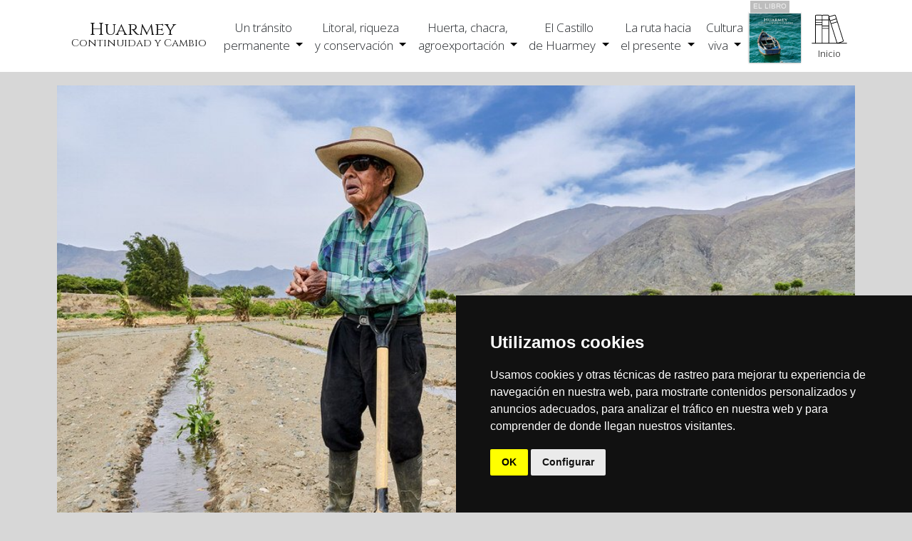

--- FILE ---
content_type: text/html
request_url: https://www.coleccionantamina.com/templates/book_2/page_7.html
body_size: 10011
content:
<!doctype html>
<html lang="es">
    <head>
        <meta charset="UTF-8"/>
        <meta name="viewport" content="width=device-width, initial-scale=1.0"/>
        <meta name="theme-color" content="black"/>
        <meta http-equiv="X-UA-Compatible" content="IE=edge">
		<meta name="description"   content="Colecci&oacute;n Antamina. Libro Huarmey. Huarmey es un territorio en el que confluyen la &aacute;rida costa, la serran&iacute;a y el oc&eacute;ano, y en esa relaci&oacute;n es que se gesta la mezcla que genera cultura, impulsa el desarrollo y se despliega el mundo moderno. Autor: Antamina, Peru, Cultura"/>
	    <meta property="og:url"           content="https://www.coleccionantamina.com" />

		<meta property="og:type"          content="website" />
		<meta property="og:title"         content="Colecci&oacute;n Antamina" />
		<meta property="og:description"   content="Libro: Huarmey. Huarmey es un territorio en el que confluyen la &aacute;rida costa, la serran&iacute;a y el oc&eacute;ano, y en esa relaci&oacute;n es que se gesta la mezcla que genera cultura, impulsa el desarrollo y se despliega el mundo moderno. Autor: Antamina, Peru, Cultura"/>
		<meta property="og:image"         content="https://www.coleccionantamina.com/static/media/book_2/page_1/carousel_1.jpg" />

        <meta name="author" content="Antamina"/>
        <meta name="keywords" content="Huarmey, Mineria, Peru, Cultura, Paisajes, Naturaleza, Comunidad, Colecci&oacute;n Antamina"/>
        <link rel="apple-touch-icon" href=""/>
        <meta http-equiv="X-UA-Compatible" content="IE=edge">

		<link rel="apple-touch-icon" sizes="57x57" href="/apple-icon-57x57.png">
		<link rel="apple-touch-icon" sizes="60x60" href="/apple-icon-60x60.png">
		<link rel="apple-touch-icon" sizes="72x72" href="/apple-icon-72x72.png">
		<link rel="apple-touch-icon" sizes="76x76" href="/apple-icon-76x76.png">
		<link rel="apple-touch-icon" sizes="114x114" href="/apple-icon-114x114.png">
		<link rel="apple-touch-icon" sizes="120x120" href="/apple-icon-120x120.png">
		<link rel="apple-touch-icon" sizes="144x144" href="/apple-icon-144x144.png">
		<link rel="apple-touch-icon" sizes="152x152" href="/apple-icon-152x152.png">
		<link rel="apple-touch-icon" sizes="180x180" href="/apple-icon-180x180.png">
		<link rel="icon" type="image/png" sizes="192x192"  href="/android-icon-192x192.png">
		<link rel="icon" type="image/png" sizes="32x32" href="/favicon-32x32.png">
		<link rel="icon" type="image/png" sizes="96x96" href="/favicon-96x96.png">
		<link rel="icon" type="image/png" sizes="16x16" href="/favicon-16x16.png">
		<link rel="manifest" href="/manifest.json">
		<meta name="msapplication-TileColor" content="#ffffff">
		<meta name="msapplication-TileImage" content="/ms-icon-144x144.png">
		<meta name="theme-color" content="#ffffff">
        <title>Huarmey</title>


		<!-- Cookie Consent by TermsFeed https://www.TermsFeed.com -->
		<script type="text/javascript" src="https://www.termsfeed.com/public/cookie-consent/4.0.0/cookie-consent.js" charset="UTF-8"></script>
		<script type="text/javascript" charset="UTF-8">
		document.addEventListener('DOMContentLoaded', function () {
		cookieconsent.run({"notice_banner_type":"simple","consent_type":"implied","palette":"dark","language":"es","page_load_consent_levels":["strictly-necessary","functionality","tracking","targeting"],"notice_banner_reject_button_hide":false,"preferences_center_close_button_hide":false,"page_refresh_confirmation_buttons":false,"website_name":"https://www.coleccionantamina.com"});
		});
		</script>

		<!-- Google Analytics -->
		<!-- Google tag (gtag.js) -->
		<script type="text/plain" cookie-consent="tracking" async src="https://www.googletagmanager.com/gtag/js?id=G-Z01SS1G77R"></script>
		<script type="text/plain" cookie-consent="tracking">
		window.dataLayer = window.dataLayer || [];
		function gtag(){dataLayer.push(arguments);}
		gtag('js', new Date());

		gtag('config', 'G-Z01SS1G77R');
		</script>
		<!-- end of Google Analytics-->

		<noscript>Free cookie consent management tool by <a href="https://www.termsfeed.com/" rel="nofollow noopener">TermsFeed Policy Generator</a></noscript>
		<!-- End Cookie Consent by TermsFeed https://www.TermsFeed.com -->





		<!-- Below is the link that users can use to open Preferences Center to change their preferences. Do not modify the ID parameter. Place it where appropriate, style it as needed. -->

		<!--<a href="#" id="open_preferences_center">Update cookies preferences</a>-->


        <!--jQuery and JS bundle w/ Popper.js-->

        <script
        src="https://code.jquery.com/jquery-3.6.0.js"
  integrity="sha256-H+K7U5CnXl1h5ywQfKtSj8PCmoN9aaq30gDh27Xc0jk="
  crossorigin="anonymous">
        </script>
    
        <!--Jquery Fallback-->

        <script>window.jQuery || document.write(unescape("%3Cscript%20src%3D%22..%2F..%2Fstatic%2Fjs%2Ffallback%2Fjquery%2Fjquery-3.6.0.js%22%3E%3C%2Fscript%3E"))</script>

        <!--[>Bootstrap CSS<]-->

        <link rel="stylesheet" href="https://cdn.jsdelivr.net/npm/bootstrap@4.6.0/dist/css/bootstrap.min.css" integrity="sha384-B0vP5xmATw1+K9KRQjQERJvTumQW0nPEzvF6L/Z6nronJ3oUOFUFpCjEUQouq2+l" crossorigin="anonymous">

        <!--[>Bootstrap Bundle with Popper<]-->

        <script src="https://cdn.jsdelivr.net/npm/popper.js@1.16.1/dist/umd/popper.min.js" integrity="sha384-9/reFTGAW83EW2RDu2S0VKaIzap3H66lZH81PoYlFhbGU+6BZp6G7niu735Sk7lN" crossorigin="anonymous"></script>
        <script src="https://cdn.jsdelivr.net/npm/bootstrap@4.6.0/dist/js/bootstrap.min.js" integrity="sha384-+YQ4JLhjyBLPDQt//I+STsc9iw4uQqACwlvpslubQzn4u2UU2UFM80nGisd026JF" crossorigin="anonymous"></script>

        <!--Bootstrap Fallback-->
        <script>

            if(!$.fn.modal){
                document.write(unescape('%3Clink%20ref%3D%22stylesheet%22%20href%3D%22..%2F..%2Fstatic%2Fjs%2Ffallback%2Fbootstrap%2Fbootstrap.min.css%22%20type%3D%22text%2Fcss%22%3E'));
                document.write(unescape('%3Cscript%20src%3D%22..%2F..%2Fstatic%2Fjs%2Ffallback%2Fbootstrap%2Fbootstrap.bundle.min.js%22%3E%3C%2Fscript%3E'));
            }

        </script>

        <!--JS-->
    
        <script src="../../static/js/book/main.js"></script>
        
        <!--CSS-->

            <!--Bootstrap Fonts-->
            <link rel="stylesheet" href="https://cdn.jsdelivr.net/npm/bootstrap-icons@1.5.0/font/bootstrap-icons.css" integrity="sha384-tKLJeE1ALTUwtXlaGjJYM3sejfssWdAaWR2s97axw4xkiAdMzQjtOjgcyw0Y50KU" crossorigin="anonymous">
            
            <!--main-->

        <link rel="stylesheet" type="text/css" href="../../static/css/main.css"/>

        <!--Dflip-->

        <link href="../../static/resources/dflip/css/dflip.css" rel="stylesheet" type="text/css">

        <!-- Icons Stylesheet -->

        <link href="../../static/resources/dflip/css/themify-icons.css" rel="stylesheet" type="text/css">

        <!--Fonts-->

        <link rel="preconnect" href="https://fonts.gstatic.com"/>
        <link href="https://fonts.googleapis.com/css2?family=Cinzel&#x26;display=swap" rel="stylesheet"/>
        <link rel="preconnect" href="https://fonts.gstatic.com"/>
        <link href="https://fonts.googleapis.com/css2?family=Open+Sans:wght@300;600&#x26;display=swap" rel="stylesheet"/>

		<!--image licenses-->

		<script type="application/ld+json">
			[
				{
				"@context": "https://schema.org/",
				"@type": "ImageObject",
				"contentUrl": "https://www.coleccionantamina.com/static/media/book_2/page_7/cover.jpg",
				"license": "https://www.coleccionantamina.com/templates/shared/license/license.html",
				"acquireLicensePage": "https://www.coleccionantamina.com/templates/shared/license.html"
				},
				{
				"@context": "https://schema.org/",
				"@type": "ImageObject",
				"contentUrl": "https://www.coleccionantamina.com/static/media/book_2/page_7/center_1.jpg",
				"license": "https://www.coleccionantamina.com/templates/shared/license/license.html",
				"acquireLicensePage": "https://www.coleccionantamina.com/templates/shared/license.html"
				},
				{
				"@context": "https://schema.org/",
				"@type": "ImageObject",
				"contentUrl": "https://www.coleccionantamina.com/static/media/book_2/page_7/center_2.jpg",
				"license": "https://www.coleccionantamina.com/templates/shared/license/license.html",
				"acquireLicensePage": "https://www.coleccionantamina.com/templates/shared/license.html"
				},
				{
				"@context": "https://schema.org/",
				"@type": "ImageObject",
				"contentUrl": "https://www.coleccionantamina.com/static/media/book_2/page_7/center_3.jpg",
				"license": "https://www.coleccionantamina.com/templates/shared/license/license.html",
				"acquireLicensePage": "https://www.coleccionantamina.com/templates/shared/license.html"
				},
				{
				"@context": "https://schema.org/",
				"@type": "ImageObject",
				"contentUrl": "https://www.coleccionantamina.com/static/media/book_2/page_7/center_4.jpg",
				"license": "https://www.coleccionantamina.com/templates/shared/license/license.html",
				"acquireLicensePage": "https://www.coleccionantamina.com/templates/shared/license.html"
				},
				{
				"@context": "https://schema.org/",
				"@type": "ImageObject",
				"contentUrl": "https://www.coleccionantamina.com/static/media/book_2/page_7/center_5.jpg",
				"license": "https://www.coleccionantamina.com/templates/shared/license/license.html",
				"acquireLicensePage": "https://www.coleccionantamina.com/templates/shared/license.html"
				},
				{
				"@context": "https://schema.org/",
				"@type": "ImageObject",
				"contentUrl": "https://www.coleccionantamina.com/static/media/book_2/page_7/center_6.jpg",
				"license": "https://www.coleccionantamina.com/templates/shared/license/license.html",
				"acquireLicensePage": "https://www.coleccionantamina.com/templates/shared/license.html"
				},
				{
				"@context": "https://schema.org/",
				"@type": "ImageObject",
				"contentUrl": "https://www.coleccionantamina.com/static/media/book_2/page_7/center_7.jpg",
				"license": "https://www.coleccionantamina.com/templates/shared/license/license.html",
				"acquireLicensePage": "https://www.coleccionantamina.com/templates/shared/license.html"
				},
				{
				"@context": "https://schema.org/",
				"@type": "ImageObject",
				"contentUrl": "https://www.coleccionantamina.com/static/media/book_2/page_7/center_8.jpg",
				"license": "https://www.coleccionantamina.com/templates/shared/license/license.html",
				"acquireLicensePage": "https://www.coleccionantamina.com/templates/shared/license.html"
				},
				{
				"@context": "https://schema.org/",
				"@type": "ImageObject",
				"contentUrl": "https://www.coleccionantamina.com/static/media/book_2/page_7/center_9.jpg",
				"license": "https://www.coleccionantamina.com/templates/shared/license/license.html",
				"acquireLicensePage": "https://www.coleccionantamina.com/templates/shared/license.html"
				},
				{
				"@context": "https://schema.org/",
				"@type": "ImageObject",
				"contentUrl": "https://www.coleccionantamina.com/static/media/book_2/page_7/center_10.jpg",
				"license": "https://www.coleccionantamina.com/templates/shared/license/license.html",
				"acquireLicensePage": "https://www.coleccionantamina.com/templates/shared/license.html"
				},
				{
				"@context": "https://schema.org/",
				"@type": "ImageObject",
				"contentUrl": "https://www.coleccionantamina.com/static/media/book_2/page_7/center_11.jpg",
				"license": "https://www.coleccionantamina.com/templates/shared/license/license.html",
				"acquireLicensePage": "https://www.coleccionantamina.com/templates/shared/license.html"
				},
				{
				"@context": "https://schema.org/",
				"@type": "ImageObject",
				"contentUrl": "https://www.coleccionantamina.com/static/media/book_2/page_7/center_12.jpg",
				"license": "https://www.coleccionantamina.com/templates/shared/license/license.html",
				"acquireLicensePage": "https://www.coleccionantamina.com/templates/shared/license.html"
				},
				{
				"@context": "https://schema.org/",
				"@type": "ImageObject",
				"contentUrl": "https://www.coleccionantamina.com/static/media/book_2/page_7/center_13.jpg",
				"license": "https://www.coleccionantamina.com/templates/shared/license/license.html",
				"acquireLicensePage": "https://www.coleccionantamina.com/templates/shared/license.html"
				},
				{
				"@context": "https://schema.org/",
				"@type": "ImageObject",
				"contentUrl": "https://www.coleccionantamina.com/static/media/book_2/page_7/center_14.jpg",
				"license": "https://www.coleccionantamina.com/templates/shared/license/license.html",
				"acquireLicensePage": "https://www.coleccionantamina.com/templates/shared/license.html"
				},
				{
				"@context": "https://schema.org/",
				"@type": "ImageObject",
				"contentUrl": "https://www.coleccionantamina.com/static/media/book_2/page_7/center_15.jpg",
				"license": "https://www.coleccionantamina.com/templates/shared/license/license.html",
				"acquireLicensePage": "https://www.coleccionantamina.com/templates/shared/license.html"
				},
				{
				"@context": "https://schema.org/",
				"@type": "ImageObject",
				"contentUrl": "https://www.coleccionantamina.com/static/media/book_2/page_7/center_16.jpg",
				"license": "https://www.coleccionantamina.com/templates/shared/license/license.html",
				"acquireLicensePage": "https://www.coleccionantamina.com/templates/shared/license.html"
				},
				{
				"@context": "https://schema.org/",
				"@type": "ImageObject",
				"contentUrl": "https://www.coleccionantamina.com/static/media/book_2/page_7/center_17.jpg",
				"license": "https://www.coleccionantamina.com/templates/shared/license/license.html",
				"acquireLicensePage": "https://www.coleccionantamina.com/templates/shared/license.html"
				},
				{
				"@context": "https://schema.org/",
				"@type": "ImageObject",
				"contentUrl": "https://www.coleccionantamina.com/static/media/book_2/page_7/center_18.jpg",
				"license": "https://www.coleccionantamina.com/templates/shared/license/license.html",
				"acquireLicensePage": "https://www.coleccionantamina.com/templates/shared/license.html"
				},
				{
				"@context": "https://schema.org/",
				"@type": "ImageObject",
				"contentUrl": "https://www.coleccionantamina.com/static/media/book_2/page_7/center_19.jpg",
				"license": "https://www.coleccionantamina.com/templates/shared/license/license.html",
				"acquireLicensePage": "https://www.coleccionantamina.com/templates/shared/license.html"
				}
			]
		</script>

    </head>

    <body>

        <!--social media-->
        <div id="fb-root"></div>
        <script async defer crossorigin="anonymous" src="https://connect.facebook.net/en_US/sdk.js#xfbml=1&version=v10.0" nonce="YoNhVDqn"></script>
        <!---->

        <header>
            
            <a class="skip-link" href="#main">Skip to main</a>
    
            <!--NAVBAR-->
    
            <nav class="navbar navbar-expand-xl fixed-top navbar-light justify-content-center" role="navigation">

                <a class="navbar-brand" href="page_1.html">
                    <div id="title-container">
                        <p id="title-2">Huarmey</p></br>
                        <p id="sub-title">Continuidad y Cambio</p>
                    </div>
                </a>
                
                <button class="navbar-toggler" type="button" data-toggle="collapse" data-target="#navbarText" aria-controls="navbarText" aria-expanded="false" aria-label="Toggle navigation">
                    <span class="navbar-toggler-icon"></span>
                </button>

                <div class="collapse navbar-collapse" id="navbarText">

                    <ul class="navbar-nav mr-auto mt-2 mt-lg-0 aligned">

                        <li class="nav-item">
    
                        <div id="dropdown-container">
                            <div class="dropdown show">
                              <a class="btn dropdown-toggle" href="#" role="button" id="dropdownMenuLink-2" data-toggle="dropdown" aria-haspopup="true" aria-expanded="false">
                                Un tr&aacute;nsito <br>
                                permanente
                              </a>
                            
                              <div class="dropdown-menu" aria-labelledby="dropdownMenuLink-2">
                                <a class="dropdown-item" href="./page_2.html">El nombre de Huarmey</a>
                                <a class="dropdown-item" href="./page_2.html#center-2">Mar y campo</a>
                                <a class="dropdown-item" href="./page_2.html#center-3">Zonas de vida</a>
                              </div>
                            </div>
                        </div>
                        </li>
                

                        <li class="nav-item">
                            <div class="dropdown show">
                              <a class="btn dropdown-toggle" href="#" role="button" id="dropdownMenuLink-2" data-toggle="dropdown" aria-haspopup="true" aria-expanded="false">
                                Litoral, riqueza<br>
                                y conservaci&oacute;n
                              </a>
                            
                              <div class="dropdown-menu" aria-labelledby="dropdownMenuLink-2">
                                <a class="dropdown-item" href="./page_3.html">Gente de mar</a>
                                <a class="dropdown-item" href="./page_3.html#center-2">Perfil del litoral</a>
                                <a class="dropdown-item" href="./page_3.html#center-3">El coraje</a></a>
                              </div>
                            </div>
                        </li>
                

                        <li class="nav-item">
                            <div class="dropdown show">
                              <a class="btn dropdown-toggle" href="#" role="button" id="dropdownMenuLink-2" data-toggle="dropdown" aria-haspopup="true" aria-expanded="false">
                                Huerta, chacra,<br>
                                agroexportaci&oacute;n
                              </a>
                            
                              <div class="dropdown-menu" aria-labelledby="dropdownMenuLink-2">
                                <a class="dropdown-item" href="./page_4.html">Continuidad y cambio</a>
                                <a class="dropdown-item" href="./page_4.html#center-2">Cultivos</a>
                                <a class="dropdown-item" href="./page_4.html#center-3">Productores</a>
                              </div>
                            </div>
                        </li>
                

                        <li class="nav-item">
                            <div class="dropdown show">
                              <a class="btn dropdown-toggle" href="#" role="button" id="dropdownMenuLink-2" data-toggle="dropdown" aria-haspopup="true" aria-expanded="false">
                                El Castillo<br>
                                de Huarmey
                              </a>
                            
                              <div class="dropdown-menu" aria-labelledby="dropdownMenuLink-2">
                                <a class="dropdown-item" href="./page_5.html">El mundo Wari</a>
                                <a class="dropdown-item" href="./page_5.html#center-2">El Castillo de Huarmey</a>
                                <a class="dropdown-item" href="./page_5.html#center-3">La tumba real</a>
                              </div>
                            </div>
                        </li>
                

                        <li class="nav-item">
                            <div class="dropdown show">
                              <a class="btn dropdown-toggle" href="#" role="button" id="dropdownMenuLink-2" data-toggle="dropdown" aria-haspopup="true" aria-expanded="false">
                                La ruta hacia<br>
                                el presente
                              </a>
                            
                              <div class="dropdown-menu" aria-labelledby="dropdownMenuLink-2">
                                <a class="dropdown-item" href="./page_6.html">La ruta hacia el presente</a>
                                <a class="dropdown-item" href="./page_6.html#center-2">Orgullos de Huarmey</a>
                              </div>
                            </div>
                        </li>
                



						<li class="nav-item">
							<div class="dropdown show">
							  <a class="btn dropdown-toggle" href="#" role="button" id="dropdownMenuLink-2" data-toggle="dropdown" aria-haspopup="true" aria-expanded="false">
								  Cultura<br>
								  viva
							  </a>
							
							  <div class="dropdown-menu" aria-labelledby="dropdownMenuLink-2">
							    <a class="dropdown-item" href="./page_7.html">La Chicha vuelve a vivir</a>
							    <a class="dropdown-item" href="./page_7.html#center-2">Huarmeyanos</a>
							  </div>
							</div>
						</li>

                        <li class="nav-item">
                            <div id="book-thumbnail">
								<div class="_df_thumb" id="button_pdf" tags="El Libro" thumb="../../static/media/book_2/book/huarmey-cover.png" data-page="1">Descarga</div>
                            </div>
                        </li>

						<li class="nav-item">
							<a id="link-landing" href="../../index.html"><img id="landing-icon" src="../../static/media/book_1/main/libros.svg" alt="Coleccion"><span id="coleccion">Inicio</span></a>
						</li>


						<li class="nav-item menu-hidden">
							<div class="dropdown show">
							  <a class="btn dropdown-toggle" href="#" role="button" id="dropdownMenuLink" data-toggle="dropdown" aria-haspopup="true" aria-expanded="false">
							    Acerca de
							  </a>
							
							  <div class="dropdown-menu" aria-labelledby="dropdownMenuLink">
							    <a class="dropdown-item" href="./page_8.html">Acerca de</a>
							    <a class="dropdown-item" href="./page_9.html">Compromiso</a>
							    <a class="dropdown-item" href="./page_10.html">Autores</a>
							    <a class="dropdown-item" href="./page_11.html">Agradecimientos</a>
							    <a class="dropdown-item" href="https://creativecommons.org/licenses/by-nc-nd/4.0/deed.es">Licencias</a>
							  </div>
							</div>
						</li>

                </ul>
        
                </div>
                
    
            </nav>
        
        </header>
    
        <main id="main">

    
            <div id="caratula">
                <img id="caratula-chavin-img" class="center" src="../../static/media/book_2/page_7/cover.jpg" alt="caratula"/>
            </div>
        
            <div id="texto-1-container">
                <p class="titulo-centro">La chicha vuelve a vivir</p>
            </div>
    
            <div class="separator"> </div>
            
                <div id="centro" class="center">
                    <div class="center-container-scroll">

                        <div id="arrowLeft_1" class="arrow">
                          <i class="bi bi-caret-left-fill"></i>
                        </div>

                        <div class="container-fluid">
                            <div id="scroll_1" class="scrolling-wrapper row flex-row flex-nowrap mt-4 pb-4 pt-2">

                                <div class="col-4">
                
                                    <div class="center-content">
                                        <div id="img-center-1" class="img-center-container">
                                            <img id="chicha-jora-huarmeyana" class="image img-center" src="../../static/media/book_2/page_7/center_1.jpg" alt="chicha de jora huarmeyana"/>
                                        </div>
                                        
                                        <div id="texto-centro-1" class="texto-centro-container">
                                            <p class="texto-centro">Chicha huarmeyana</p>
                                        </div>
                                        
                                        <div id="sub-texto-centro-1" class="sub-texto-centro-container">
                                          <p class="sub-texto-centro fulljustify">
                                            La chicha de jora es el producto emblem&aacute;tico de
                                            Huarmey; su consumo es parte de la vida de los
                                            huarmeyanos y actualmente la bebida pasa por un
                                            proceso de recuperaci&oacute;n gracias al compromiso de
                                            la familia Morante, responsable de una iniciativa de
                                            rescate cultural que implica tambi&eacute;n beneficios
                                            econ&oacute;micos para los productores.
                                          </p>
                                        </div>
                                    </div>

                                </div>

                                <div class="col-4">
                
                                    <div class="center-content">
                                        <div id="img-center-1" class="img-center-container">
                                            <img id="don-felipe-morante" class="image img-center" src="../../static/media/book_2/page_7/center_2.jpg" alt="don felipe morante"/>
                                        </div>
                                        
                                        <div id="texto-centro-1" class="texto-centro-container">
                                            <p class="texto-centro">El patriarca don Felipe Morante</p>
                                        </div>
                                        
                                        <div id="sub-texto-centro-1" class="sub-texto-centro-container">
                                          <p class="sub-texto-centro fulljustify">
                                            A sus 86 a&ntilde;os don Felipe Morante sale de
                                            madrugada a trabajar su chacra. El fundo de los
                                            Morante, de catorce hect&aacute;reas, est&aacute; recuper&aacute;ndose
                                            del impacto de la inundaci&oacute;n de 2017 mediante la
                                            inclusi&oacute;n de plantas y hierbas que coadyuvan a
                                            dicho proceso. All&iacute; se produce palta frutales y
                                            panllevar.
                                          </p>
                                        </div>
                                    </div>

                                </div>

                                <div class="col-4">
                
                                    <div class="center-content">
                                        <div id="img-center-1" class="img-center-container">
                                            <img id="familia-morante" class="image img-center" src="../../static/media/book_2/page_7/center_3.jpg" alt="familia morante"/>
                                        </div>
                                        
                                        <div id="texto-centro-1" class="texto-centro-container">
                                            <p class="texto-centro">La familia Morante</p>
                                        </div>
                                        
                                        <div id="sub-texto-centro-1" class="sub-texto-centro-container">
                                          <p class="sub-texto-centro fulljustify">
                                            Don Felipe y do&ntilde;a Alicia Gamarra tienen cuatro
                                            hijos, Luis Alfredo, Walter Segundo, Pilar Alicia y
                                            Silvia Elena. Todos Los participan en la producci&oacute;n
                                            de la chicha. Luis Felipe, de 17 a&ntilde;os visita
                                            diariamente al abuelo para apoyarlo en lo que haya.
                                            Lizandro, otro nieto, se encarga del mercadeo de la
                                            chicha embotellada.
                                          </p>
                                        </div>
                                    </div>

                                </div>

                                <div class="col-4">
                
                                    <div class="center-content">
                                        <div id="img-center-1" class="img-center-container">
                                            <img id="center-chavin-img-1-1" class="image img-center lazyload" data-src="../../static/media/book_2/page_7/center_4.jpg" alt="arbol canas"/>
                                        </div>
                                        
                                        <div id="texto-centro-1" class="texto-centro-container">
                                            <p class="texto-centro">“Mi chicha”</p>
                                        </div>
                                        
                                        <div id="sub-texto-centro-1" class="sub-texto-centro-container">
                                          <p class="sub-texto-centro fulljustify">
                                              Don Felipe Morante nunca hab&iacute;a preparado chicha
                                              pero ten&iacute;a la memoria de “mi chicha”, a la que
                                              extra&ntilde;aba cuando la producci&oacute;n de la bebida
                                              estuvo al borde de la total desaparici&oacute;n. Los
                                              fen&oacute;menos de El Ni&ntilde;o de 1982 y 1998 arrasaron
                                              con las cosechas e hicieron desaparecer por a&ntilde;os la
                                              cepa del ma&iacute;z.
                                          </p>
                                        </div>
                                    </div>

                                </div>

                                <div class="col-4">
                
                                    <div class="center-content">
                                        <div id="img-center-1" class="img-center-container">
                                            <img id="dona-dula-gamarra" class="image img-center lazyload" data-src="../../static/media/book_2/page_7/center_5.jpg" alt="dona dula gamarra"/>
                                        </div>
                                        
                                        <div id="texto-centro-1" class="texto-centro-container">
                                            <p class="texto-centro">As&iacute; empez&oacute; el rescate de la
chicha</p>
                                        </div>
                                        
                                        <div id="sub-texto-centro-1" class="sub-texto-centro-container">
                                          <p class="sub-texto-centro fulljustify">
                                            Los hijos de don Felipe animaron a su padre a
                                            preparar chicha. As&iacute;, empezaron a cultivar ma&iacute;z
                                            pero era necesario encontrar la tecnolog&iacute;a, que
                                            parec&iacute;a ya perdida debido al fallecimiento o
                                            mudanza de las grandes maestras. All&iacute; es que
                                            aparece do&ntilde;a Dula Gamarra, quien se convierte en
                                            la tutora de don Felipe.
                                          </p>
                                        </div>
                                    </div>

                                </div>

                                <div class="col-4">
                
                                    <div class="center-content">
                                        <div id="img-center-1" class="img-center-container">
                                            <img id="center-chavin-img-1-1" class="image img-center lazyload" data-src="../../static/media/book_2/page_7/center_6.jpg" alt="tinaja barro"/>
                                        </div>
                                        
                                        <div id="texto-centro-1" class="texto-centro-container">
                                            <p class="texto-centro">Proceso complejo</p>
                                        </div>
                                        
                                        <div id="sub-texto-centro-1" class="sub-texto-centro-container">
                                          <p class="sub-texto-centro fulljustify">
                                            Se produce la bebida tres veces por a&ntilde;o para
                                            obtener 120 litros en cada una; se inicia con la
                                            siembra del ma&iacute;z y siguen desde la cosecha, el
                                            desgranado, el entierro, el “escarmenado”, el
                                            hervido, el secado de los granos, la molienda, los
                                            hervores, la taberna con le&ntilde;a de sauce y (que se
                                            reforesta) y el reposo.
                                          </p>
                                        </div>
                                    </div>

                                </div>

                                <div class="col-4">
                
                                    <div class="center-content">
                                        <div id="img-center-1" class="img-center-container">
                                            <img id="comida-cuy" class="image img-center lazyload" data-src="../../static/media/book_2/page_7/center_7.jpg" alt="comida cuy"/>
                                        </div>
                                        
                                        <div id="texto-centro-1" class="texto-centro-container">
                                            <p class="texto-centro">La Casa de Don Felipe</p>
                                        </div>
                                        
                                        <div id="sub-texto-centro-1" class="sub-texto-centro-container">
                                          <p class="sub-texto-centro fulljustify">
                                            La Casa de Don Felipe es un restaurante campestre
                                            situado en Cuz Cuz, sombreado por &aacute;rboles de
                                            mango y de pacae, que cubren las mesas
                                            diseminadas sobre el piso de tierra, a las que llegan
                                            los preparados de do&ntilde;a Alicia, el picante de cuy, el
                                            arroz con pato o el extraordinario ceviche de pato.
                                          </p>
                                        </div>
                                    </div>

                                </div>

                                <div class="col-4">
                
                                    <div class="center-content">
                                        <div id="img-center-1" class="img-center-container">
                                            <img id="center-chavin-img-1-1" class="image img-center lazyload" data-src="../../static/media/book_2/page_7/center_8.jpg" alt="cava de jora"/>
                                        </div>
                                        
                                        <div id="texto-centro-1" class="texto-centro-container">
                                            <p class="texto-centro">Es posible</p>
                                        </div>
                                        
                                        <div id="sub-texto-centro-1" class="sub-texto-centro-container">
                                          <p class="sub-texto-centro fulljustify">
                                            El rescate de la chicha por los Morante, cuando ya
                                            parec&iacute;a que la bebida hab&iacute;a ingresado a la lista de
                                            los valores extintos, demuestra que el arraigo a la
                                            tierra no permite el ocaso de las buenas pr&aacute;cticas
                                            que dan cohesi&oacute;n y sentido a la vida de una
                                            comunidad.
                                          </p>
                                        </div>
                                    </div>

                                </div>

                            </div>
                        </div>
                        
                        <div id="arrowRight_1" class="arrow">
                          <i class="bi bi-caret-right-fill"></i>
                        </div>

                    </div>
                </div>

            <div id="centro-2-container">

                <a class="anchor" id="center-2"></a>

                <div id="texto-2-container">
                    <p class="titulo-centro">Huarmeyanos</p>
                </div>
        
                <div class="separator"> </div>
                
                <div id="centro-2" class="center">
                    <div class="center-container-scroll">


                        <div id="arrowLeft_2" class="arrow">
                          <i class="bi bi-caret-left-fill"></i>
                        </div>


                        <div class="container-fluid">
                            <div id="scroll_2" class="scrolling-wrapper row flex-row flex-nowrap mt-4 pb-4 pt-2">
    
                                <div class="col-4">

                                    <div class="center-content">
                                        <div id="img-center-2-1" class="img-center-container">
                                            <img id="mari-palacios" class="image img-center lazyload" data-src="../../static/media/book_2/page_7/center_9.jpg" alt="mari palacios"/>
                                        </div>
                                        
                                            <div id="texto-centro-2-1" class="texto-centro-container">
                                                <p class="texto-centro">Mari Palacios</p>
                                            </div>
                                            
                                            <div id="sub-texto-centro-2-1" class="sub-texto-centro-container">
                                                <p class="sub-texto-centro fulljustify">
                                                  Con 41 a&ntilde;os de edad y dos hijos, Mari es t&eacute;cnica en
                                                  Industrias Alimentarias pero se encuentra dedicada
                                                  a la orientaci&oacute;n de los visitantes a El Castillo. Su
                                                  trabajo es voluntario y se sostiene con los aportes
                                                  de los turistas. Mari se siente empoderada con el
                                                  descubrimiento del rol de la mujer en tiempos wari.
                                                </p>
                                            </div>
                                    </div>

                                </div>
    
                                <div class="col-4">

                                    <div class="center-content">
                                        <div id="img-center-2-1" class="img-center-container">
                                            <img id="rosa-elvira-rosales-regalado" class="image img-center lazyload" data-src="../../static/media/book_2/page_7/center_10.jpg" alt="rosa elvira rosales regalado"/>
                                        </div>
                                        
                                            <div id="texto-centro-2-1" class="texto-centro-container">
                                                <p class="texto-centro">Rosa Elvira Rosales Regalado</p>
                                            </div>
                                            
                                            <div id="sub-texto-centro-2-1" class="sub-texto-centro-container">
                                                <p class="sub-texto-centro fulljustify">
                                                  Huarmeyana de 61 a&ntilde;os de edad, do&ntilde;a Rosa es
                                                  Maestra licenciada. Su madre cre&oacute; la primera
                                                  Escuela particular con valor oficial en Huarmey, el
                                                  Plantel San Juan Bosco, con trescientos cincuenta
                                                  Alumnos. Do&ntilde;a Rosa es una acuciosa investigadora
                                                  Y divulgadora de las tradiciones de Huarmey.
                                                </p>
                                            </div>
                                    </div>

                                </div>
    
                                <div class="col-4">

                                    <div class="center-content">
                                        <div id="img-center-2-1" class="img-center-container">
                                            <img id="julio-cesar-chumbes" class="image img-center lazyload" data-src="../../static/media/book_2/page_7/center_11.jpg" alt="julio cesar chumbes"/>
                                        </div>
                                        
                                            <div id="texto-centro-2-1" class="texto-centro-container">
                                                <p class="texto-centro">Julio C&eacute;sar Chumbes</p>
                                            </div>
                                            
                                            <div id="sub-texto-centro-2-1" class="sub-texto-centro-container">
                                                <p class="sub-texto-centro fulljustify">
                                                  Hijo de pescador de Huarmey y madre ayacuchana,
                                                  Julio C&eacute;sar Chumbes (50 a&ntilde;os) desde siempre ha
                                                  trabajado una chacra familiar en la que ha
                                                  comenzado a producir una. A partir de 2013 – luego
                                                  de los descubrimiento en Castillo- Chumbes
                                                  conduce su restaurante Rancho El Castillo. Su
                                                  proyecto El proyecto est&aacute; ligado a la promoci&oacute;n del
                                                  proyecto arqueol&oacute;gico.
                                                </p>
                                            </div>
                                    </div>

                                </div>
    
                                <div class="col-4">

                                    <div class="center-content">
                                        <div id="img-center-2-1" class="img-center-container">
                                            <img id="leonardo-chumbes" class="image img-center lazyload" data-src="../../static/media/book_2/page_7/center_12.jpg" alt="leonardo chumbes"/>
                                        </div>
                                        
                                            <div id="texto-centro-2-1" class="texto-centro-container">
                                                <p class="texto-centro">Leonardo Chumbes</p>
                                            </div>
                                            
                                            <div id="sub-texto-centro-2-1" class="sub-texto-centro-container">
                                                <p class="sub-texto-centro fulljustify">
                                                  Hijo de don Julio C&eacute;sar, el joven ha terminado la
                                                  secundaria a los quince a&ntilde;os. Desde ni&ntilde;o Leo
                                                  mostr&oacute; un especial talento para el dibujo y la
                                                  pintura y con el tiempo se incorpor&oacute; al taller del
                                                  conocido pintor huarmeyano Kawide. Es acuarelista
                                                  y muralista, y planea estudiar artes pl&aacute;sticas.
                                                </p>
                                            </div>
                                    </div>

                                </div>
    
                                <div class="col-4">

                                    <div class="center-content">
                                        <div id="img-center-2-1" class="img-center-container">
                                            <img id="edmundo-hernandez" class="image img-center lazyload" data-src="../../static/media/book_2/page_7/center_13.jpg" alt="edmundo hernandez"/>
                                        </div>
                                        
                                            <div id="texto-centro-2-1" class="texto-centro-container">
                                                <p class="texto-centro">Edmundo Hern&aacute;ndez</p>
                                            </div>
                                            
                                            <div id="sub-texto-centro-2-1" class="sub-texto-centro-container">
                                                <p class="sub-texto-centro fulljustify">
                                                    Tumbesino de nacimiento pero huarmayano por
                                                    adopci&oacute;n, Edmundo Hern&aacute;ndez tiene 75 a&ntilde;os de
                                                    edad. Jubilado de la pesca en 2011, est&aacute; dedicado a
                                                    la fabricaci&oacute;n artesanal de sandalias para
                                                    pescadores y marisqueros, que solo se ven en
                                                    Huarmey. Don Edmundo trabaja desde las 3 de la
                                                    madrugada cuando tiene pedidos.
                                                </p>
                                            </div>
                                    </div>

                                </div>
    
                                <div class="col-4">

                                    <div class="center-content">
                                        <div id="img-center-2-1" class="img-center-container">
                                            <img id="kawide" class="image img-center lazyload" data-src="../../static/media/book_2/page_7/center_14.jpg" alt="kawide"/>
                                        </div>
                                        
                                            <div id="texto-centro-2-1" class="texto-centro-container">
                                                <p class="texto-centro">Kawide</p>
                                            </div>
                                            
                                            <div id="sub-texto-centro-2-1" class="sub-texto-centro-container">
                                                <p class="sub-texto-centro fulljustify">
                                                  Te&oacute;filo Villacorta Cahuide – Kawide- (54) tal como
                                                  firma sus cuadros, naci&oacute; en Aija. Su padre fue
                                                  pescador. Hizo sus estudios escolares en Culebras y
                                                  desde muy temprano se interes&oacute; por el arte.
                                                  Estudi&oacute; pintura en Lima y en Huaraz y es adem&aacute;s
                                                  pedagogo en arte. Ha expuesto en distintos lugares
                                                  del mundo.
                                                </p>
                                            </div>
                                    </div>

                                </div>
    
                                <div class="col-4">

                                    <div class="center-content">
                                        <div id="img-center-2-1" class="img-center-container">
                                            <img id="center-chavin-img-2-1" class="image img-center lazyload" data-src="../../static/media/book_2/page_7/center_15.jpg" alt="guillermo vilchez ramos"/>
                                        </div>
                                        
                                            <div id="texto-centro-2-1" class="texto-centro-container">
                                                <p class="texto-centro">Guillermo V&iacute;lchez Ramos</p>
                                            </div>
                                            
                                            <div id="sub-texto-centro-2-1" class="sub-texto-centro-container">
                                                <p class="sub-texto-centro fulljustify">
                                                    Guille es huarmeyano y tiene 65 a&ntilde;os. Desde hace
                                                    tres d&eacute;cadas maneja el restaurante Don Guille,
                                                    situado en el balneario de Tuquillo. Su carta es
                                                    nutrida en platos marinos, que los domina a la
                                                    perfecci&oacute;n. La experiencia donde Don Guille es
                                                    formidable por los sabores tanto como por la charla
                                                    con el anfitri&oacute;n.
                                                </p>
                                            </div>
                                    </div>

                                </div>
    
                                <div class="col-4">

                                    <div class="center-content">
                                        <div id="img-center-2-1" class="img-center-container">
                                            <img id="dona-melina-patricia-suyo-regalado" class="image img-center lazyload" data-src="../../static/media/book_2/page_7/center_16.jpg" alt="dona melina patricia suyo regalado"/>
                                        </div>
                                        
                                            <div id="texto-centro-2-1" class="texto-centro-container">
                                                <p class="texto-centro">Do&ntilde;a Melina Patricia Suyo
Regalado</p>
                                            </div>
                                            
                                            <div id="sub-texto-centro-2-1" class="sub-texto-centro-container">
                                                <p class="sub-texto-centro fulljustify">
                                                  Natural de Huarmey, a Melina su abuela la introdujo
                                                  en el arte de la cocina y los dulces. Ella no tiene
                                                  restaurante pero prepara a pedido y sus platos son
                                                  muy cotizados por la calidad y la presentaci&oacute;n.
                                                  Adem&aacute;s de su manejo de lo tradicional, Melina ha
                                                  recibido capacitaci&oacute;n en fusiones y servicio de
                                                  alimentos.
                                                </p>
                                            </div>
                                    </div>

                                </div>
    
                                <div class="col-4">

                                    <div class="center-content">
                                        <div id="img-center-2-1" class="img-center-container">
                                            <img id="delia-esther-chilon-camacho" class="image img-center lazyload" data-src="../../static/media/book_2/page_7/center_17.jpg" alt="delia esther chilon camacho"/>
                                        </div>
                                        
                                            <div id="texto-centro-2-1" class="texto-centro-container">
                                                <p class="texto-centro">Delia Esther Chil&oacute;n Camacho</p>
                                            </div>
                                            
                                            <div id="sub-texto-centro-2-1" class="sub-texto-centro-container">
                                                <p class="sub-texto-centro fulljustify">
                                                  Enfermera de profesi&oacute;n, con 61 a&ntilde;os, es
                                                  cajamarquina de nacimiento. Sus 34 a&ntilde;os de
                                                  servicio en el sector salud – 27 de los cuales se dan
                                                  en Huarmey- la definen como una profesional
                                                  rigurosa y anal&iacute;tica. Actualmente trabaja en el
                                                  Hospital de Apoyo Pedro Tapia Marcelo – MINSA –
                                                  Huarmey, especializada en emergencias.
                                                </p>
                                            </div>
                                    </div>

                                </div>
    
                                <div class="col-4">

                                    <div class="center-content">
                                        <div id="img-center-2-1" class="img-center-container">
                                            <img id="rosa-casimiro-davila" class="image img-center lazyload" data-src="../../static/media/book_2/page_7/center_18.jpg" alt="rosa casimiro davila"/>
                                        </div>
                                        
                                            <div id="texto-centro-2-1" class="texto-centro-container">
                                                <p class="texto-centro">Rosa Casimiro D&aacute;vila</p>
                                            </div>
                                            
                                            <div id="sub-texto-centro-2-1" class="sub-texto-centro-container">
                                                <p class="sub-texto-centro fulljustify">
                                                  Tiene 53 a&ntilde;os de edad y es originaria de Pay Pay.
                                                  Rosa como dirigente ha trabajado en distintos
                                                  campos por la mejora de las condiciones de vida de
                                                  las poblaciones. Dirige la Asociaci&oacute;n Para el
                                                  Desarrollo Integral de AAHH Buena Villa. Do&ntilde;a Rosa
                                                  es una mujer muy comprometida con su liderazgo.
                                                </p>
                                            </div>
                                    </div>

                                </div>
    
                                <div class="col-4">

                                    <div class="center-content">
                                        <div id="img-center-2-1" class="img-center-container">
                                            <img id="center-chavin-img-2-1" class="image img-center lazyload" data-src="../../static/media/book_2/page_7/center_19.jpg" alt="santiago del castillo"/>
                                        </div>
                                        
                                            <div id="texto-centro-2-1" class="texto-centro-container">
                                                <p class="texto-centro">Santiago del Castillo</p>
                                            </div>
                                            
                                            <div id="sub-texto-centro-2-1" class="sub-texto-centro-container">
                                                <p class="sub-texto-centro fulljustify">
                                                  Santiago es huarmeyano y tiene cuarenta a&ntilde;os de
                                                  edad. Estudi&oacute; Comunicaciones y Antropolog&iacute;a en
                                                  Lima. Vive en Tuquillo y ejerce el periodismo
                                                  adem&aacute;s de ser gu&iacute;a de turismo cultural y de
                                                  aventura. Del Castillo es reconocido localmente por
                                                  ser un defensor de la integridad territorial de
                                                  Huarmey. Edita la revista Taita.
                                                </p>
                                            </div>
                                    </div>

                                </div>
    
                            </div>
                        </div>

                        <div id="arrowRight_2" class="arrow">
                          <i class="bi bi-caret-right-fill"></i>
                        </div>

                    </div>

                        

                </div>
				<script src="../../static/resources/lazysizes/lazysizes.min.js" async></script>
            </div>

	
			<div id="pie-pagina-2">

				<div id="contenedor-pie-licencia">

					<div id="pie-pagina-contenedor">
	
	                    <div class="pie-contenedor" id="pie-contenedor-1">
	                        <div class="pie-elemento pie-elemento-1">
	                            <a class="texto-pie-pagina" href="../../index.html">Colecci&oacute;n Antamina</a></br>
	                        </div>
	                        <div class="pie-elemento">
	                            <a class="texto-pie-pagina" href="./page_2.html">Un tr&aacute;nsito permanente</a></br>
	                        </div>
	                        <div class="pie-elemento">
	                            <a class="texto-pie-pagina" href="./page_3.html">Litoral, riqueza y conservaci&oacute;n</a></br>
	                        </div>
	                    </div>
	        
	                    <div class="pie-contenedor" id="pie-contenedor-2">
	                        <div class="pie-elemento pie-elemento-1">
	                            <a class="texto-pie-pagina" href="./page_4.html">Huerta, chacra</a></br>
	                        </div>
	                        <div class="pie-elemento">
	                            <a class="texto-pie-pagina" href="./page_5.html">El Castillo de Huarmey</a></br>
	                        </div>
	                        <div class="pie-elemento">
	                            <a class="texto-pie-pagina" href="./page_6.html">La ruta hacia el presente</a></br>
	                        </div>
	                    </div>
	        
	                    <div class="pie-contenedor" id="pie-contenedor-3">
	                        <div class="pie-elemento pie-elemento-1">
	                            <a class="texto-pie-pagina" href="./page_7.html">Cultura viva</a></br>
	                        </div>
	                        <div class="pie-elemento pie-complemento">
	                            <a class="texto-pie-pagina pie-complemento" href="./page_8.html">Acerca de</a></br>
	                        </div>
	                        <div class="pie-elemento pie-complemento">
	                            <a class="texto-pie-pagina pie-complemento" href="./page_9.html">Compromiso</a></br>
	                        </div>
	                    </div>
	
	                    <div class="pie-contenedor" id="pie-contenedor-3">
	                        <div class="pie-elemento pie-elemento-1 pie-complemento">
	                            <a class="texto-pie-pagina pie-complemento" href="./page_10.html">Autores</a></br>
	                        </div>
	                        <div class="pie-elemento pie-complemento">
	                            <a class="texto-pie-pagina pie-complemento" href="./page_11.html">Agradecimientos</a></br>
	                        </div>
	                        <div class="pie-elemento pie-complemento">
								<a class="texto-pie-pagina pie-complemento" href="https://creativecommons.org/licenses/by-nc-nd/4.0/deed.es">Licencias</a></br>
	                        </div>
	                    </div>
	
						<div class="socialMedia-contenedor">
							
							<div class="fb-share-button" data-href="https://www.coleccionantamina.com" data-layout="button" data-size="large"><a target="_blank" href="https://www.facebook.com/sharer/sharer.php?u=https%3A%2F%2Fwww.coleccionantamina.com%2F&amp;src=sdkpreparse" class="fb-xfbml-parse-ignore">Share</a></div>
							
							<script src="https://platform.linkedin.com/in.js" type="text/javascript">lang: en_US</script>
							<script type="IN/Share" data-url="https://www.coleccionantamina.com"></script>
							<a href="https://twitter.com/share?ref_src=twsrc%5Etfw" class="twitter-share-button" data-size="large" data-text="Colecci&oacute;n Antamina te invita a conocer nuestras publicaciones" data-url="https://www.coleccionantamina.com" data-lang="en" data-show-count="false">Tweet</a><script async src="https://platform.twitter.com/widgets.js" charset="utf-8"></script>
						</div>
					</div>
					<p class="license" xmlns:cc="http://creativecommons.org/ns#" xmlns:dct="http://purl.org/dc/terms/"><a class="license" property="dct:title" rel="cc:attributionURL" href="https://www.coleccionantamina.com">Colecci&oacute;n Antamina</a> by <span class="license" property="cc:attributionName">Antamina</span> is licensed under <a class="license" href="http://creativecommons.org/licenses/by-nc-nd/4.0/?ref=chooser-v1" target="_blank" rel="license noopener noreferrer" style="display:inline-block;">CC BY-NC-ND 4.0<img style="height:22px!important;margin-left:3px;vertical-align:text-bottom;" src="https://mirrors.creativecommons.org/presskit/icons/cc.svg?ref=chooser-v1"><img style="height:22px!important;margin-left:3px;vertical-align:text-bottom;" src="https://mirrors.creativecommons.org/presskit/icons/by.svg?ref=chooser-v1"><img style="height:22px!important;margin-left:3px;vertical-align:text-bottom;" src="https://mirrors.creativecommons.org/presskit/icons/nc.svg?ref=chooser-v1"><img style="height:22px!important;margin-left:3px;vertical-align:text-bottom;" src="https://mirrors.creativecommons.org/presskit/icons/nd.svg?ref=chooser-v1"></a></p>

				</div>
				
				</div>

    
                <div id="modalZoom" class="modal" tabindex="-1" role="dialog" aria-labelledby="modalZoom" aria-hidden="true">
                    <span class="close">&times;</span>
                    <img class="modal-content" id="img" alt="" src="#">
                    <!--<div id="caption"></div>-->
                </div>
    
        </main>
    
        <!-- Flipbook main Js file -->
        <script src="../../static/resources/dflip/js/dflip.min.js" type="text/javascript"></script>
        <script src="../../static/js/book/dflip_main_2.js"></script>
    
		<footer id="footer" style="background-image: url('../../static/media/book_2/main/footer_background.jpg');">
			<div id="logo-container">
				<img id="logo" src="../../static/media/book_1/main/logo.png" alt="2021 Compania Minera Antamina S.A.">
			</div>
	
		</footer>

    </body>
</html>




--- FILE ---
content_type: text/css
request_url: https://www.coleccionantamina.com/static/css/main.css
body_size: 6519
content:
html{
	scroll-behavior: smooth;
	-webkit-font-smoothing: antialiased;
	-moz-osx-font-smoothing: grayscale;
}
#html-landing{
	height: 100%;
}
body{
	background-color: #d7d7d7;
}
main{
	display: block;
}
.skip-link {
  position: absolute;
  top: -40px;
  left: 0;
  background: #000000;
  color: white;
  padding: 8px;
  z-index: 100;
}
.skip-link:focus {
  top: 0;
}
.scrolling-wrapper{
	overflow-x: auto;
	scroll-behavior: smooth;
}
.arrow-mosaic{
	color: #fff;
	font-size: 2rem;
	margin-left: 10px;
}
.arrow{
	display: flex;
	display: -ms-flexbox;
	margin-left: 10px;
	margin-right: 20px;
	margin-left: 20px;
	justify-content: center;
	cursor: pointer;
	align-items: center;
	-ms-flex-align: center;
}
#spacer{
	height: 100px;
}
.col-4{
	position: relative;
}
.center{
	display: block;
	margin-left: auto;
	margin-right: auto;
}
.pb-4{
	padding-bottom: 3.5rem !important;
}
.navbar{
	background-color: #fff;
}
.navbar-collapse{
	flex-grow: 0;
	max-height: 64vh;
}
a{
	font-family: 'Open Sans', sans-serif;
	text-decoration: none;
	color: black;
}
a:hover{
	text-decoration: none;
	color: black;
}
a:after{
	color: black;
}
#libro{
	font-size: 14px;
	margin-left: 17px;
}
#libro:hover{
	font-weight: bold;
}
#title{
	margin-top: 10px;
	margin-bottom: -40px;
	font-family: 'Cinzel', serif;
	font-size: 25px;
}
#sub-title{
	margin-left: 9px;
	font-family: 'Cinzel', serif;
	font-size: 15px;
	margin-top: 0px;
}
#conococha-sub-title{
	margin-left: 30px;
	font-family: 'Cinzel', serif;
	font-size: 15px;
	margin-top: 0px;
}
#title-2{
	margin-top: 10px;
	margin-bottom: -40px;
	font-family: 'Cinzel', serif;
	margin-left: 35px;
	font-size: 25px;
}
.pie-complemento{
	color: #a7a7a7 !important;
	border-color: #a7a7a7 !important;
}
#dropdownMenuLink{
	font-size: 17px;
}
#dropdownMenuLink-2{
	font-size: 17px;
	text-align: center;
}
#dropdownMenuLink:hover{
	font-weight: bold;
}
.dropdown-menu{
	background-color: rgba(0,0,0,1);
	padding: 0;
}
.dropdown-item{
	font-size: 17px;
	color: white;
	padding: .25rem 1rem;
}
#navbarText{
	transition: height 0.5s cubic-bezier(0.64, -0.2, 0.41, 1.36);
	-moz-transition: height 0.5s cubic-bezier(0.64, -0.2, 0.41, 1.36);
	-webkit-transition: height 0.5s cubic-bezier(0.64, -0.2, 0.41, 1.36);
	-o-transition: height 0.5s cubic-bezier(0.64, -0.2, 0.41, 1.36);
}
.dropdown-item:hover{
	font-weight: bold;
}
.dropdown{
	display: inline-block;
}
/*.caratula{*/
	/*overflow: hidden;*/
	/*margin-top: 120px;*/
/*}*/
.caratula-2{
	overflow: hidden;
	max-height: 100vmin;
	max-width: 100vmin;
	margin-left: auto;
	margin-right: auto;
	margin-top: 100px;
}
.text-noimage{
	margin-top: 300px !important;
}
/*.caratula-img{*/
	/*max-height: 100vmin;*/
	/*max-width: 100vmin;*/
/*}*/
#texto-1{
	font-family: 'Cinzel', serif;
	text-align: center;
	margin-top: 90px;
	font-size: 30px;
	margin-left: auto;
	margin-right: auto;
	max-width: 90vw;
}
#texto-2{
	font-family: 'Cinzel', serif;
	text-align: center;
	margin-top: 90px;
	font-size: 30px;
}
.separator{
	border-top: 2px solid black;
	width: 40px;
	margin-left: auto;
	margin-right: auto;
	margin-bottom: 45px;
}
.separator-black{
	border-top: 2px solid black;
	width: 40px;
	margin-left: auto;
	margin-right: auto;
	margin-bottom: 45px;
}
.separator-white{
	border-top: 2px solid white;
	width: 40px;
	margin-left: auto;
	margin-right: auto;
	margin-bottom: 45px;
}
#sub-texto-1{
	font-family: 'Open Sans', sans-serif;
	text-align: center;
	margin-top: 50px;
	font-size: 18px;
	color: #000000;
	margin-left: auto;
	margin-right: auto;
	max-width: 600px;
}
.mosaic{
	display: flex;
	display: -ms-flexbox;
	overflow: hidden;
	margin-left: auto;
}
.mosaic-element{
	position: absolute;
	top:50%;
	left: 50%;
	transform: translate(-50%, -50%);
	-moz-transform: translate(-50%, -50%);
	-o-transform: translate(-50%, -50%);
	-webkit-transform: translate(-50%, -50%);
	height: auto;
	width: auto;
}
#mosaic-1{
	margin-top: 90px;
	max-width: 1128px;
	height: 15em;
}
#mosaic-2{
	margin-top: 0px;
	margin-bottom: 100px;
	max-width: 1130px;
	height: 15em;
}
#mosaic-1-img{
	position: absolute;
	top:50%;
	left: 50%;
	transform: translate(-50%, -50%);
	-o-transform: translate(-50%, -50%);
	-webkit-transform: translate(-50%, -50%);
	height: 100%;
	width: 100%;
}
#mosaic-2-img{
	position: absolute;
	top:37%;
	left: 50%;
	transform: translate(-50%, -50%);
	-moz-transform: translate(-50%, -50%);
	-o-transform: translate(-50%, -50%);
	-webkit-transform: translate(-50%, -50%);
	height: 80%;
	width: auto;
}
#mosaic-3-img{
	position: absolute;
	top:33%;
	left: 50%;
	transform: translate(-50%, -50%);
	-o-transform: translate(-50%, -50%);
	-moz-transform: translate(-50%, -50%);
	-webkit-transform: translate(-50%, -50%);
	height: 100%;
	width: auto;
}
#mosaic-4-img{
	position: absolute;
	top:50%;
	left: 50%;
	transform: translate(-50%, -70%);
	-o-transform: translate(-50%, -70%);
	-moz-transform: translate(-50%, -70%);
	-webkit-transform: translate(-50%, -70%);
	height: 83%;
	width: 100%;
}
#mosaic-5-img{
	position: absolute;
	top:45%;
	left: 30%;
	transform: translate(-50%, -50%);
	-o-transform: translate(-50%, -50%);
	-moz-transform: translate(-50%, -50%);
	-webkit-transform: translate(-50%, -50%);
	height: 100%;
	width: auto;
}
#mosaic-6-img{
	position: absolute;
	top:50%;
	left: 50%;
	transform: translate(-50%, -50%);
	-o-transform: translate(-50%, -50%);
	-moz-transform: translate(-50%, -50%);
	-webkit-transform: translate(-50%, -50%);
	height: 100%;
	width: 100%;
}
#mosaic-1-2-img{
	position: absolute;
	top:50%;
	left: 50%;
	transform: translate(-50%, -50%);
	-o-transform: translate(-50%, -50%);
	-moz-transform: translate(-50%, -50%);
	-webkit-transform: translate(-50%, -50%);
	height: 100%;
	width: 100%;
}
#mosaic-2-2-img{
	position: absolute;
	top:37%;
	left: 50%;
	transform: translate(-50%, -50%);
	-o-transform: translate(-50%, -50%);
	-moz-transform: translate(-50%, -50%);
	-webkit-transform: translate(-50%, -50%);
	height: 80%;
	width: auto;
}
#mosaic-3-2-img{
	position: absolute;
	top:33%;
	left: 50%;
	transform: translate(-50%, -50%);
	-o-transform: translate(-50%, -50%);
	-moz-transform: translate(-50%, -50%);
	-webkit-transform: translate(-50%, -50%);
	height: 100%;
	width: auto;
}
#mosaic-4-2-img{
	position: absolute;
	top:50%;
	left: 50%;
	transform: translate(-50%, -70%);
	-o-transform: translate(-50%, -70%);
	-moz-transform: translate(-50%, -70%);
	-webkit-transform: translate(-50%, -70%);
	height: 100%;
	width: auto;
}
#mosaic-5-2-img{
	position: absolute;
	top:50%;
	left: 50%;
	transform: translate(-50%, -50%);
	-o-transform: translate(-50%, -50%);
	-moz-transform: translate(-50%, -50%);
	-webkit-transform: translate(-50%, -50%);
	height: 100%;
	width: auto;
}
#conococha-mosaic-5-2-img{
	position: absolute;
	top:50%;
	left: 50%;
	transform: translate(-50%, -50%);
	-o-transform: translate(-50%, -50%);
	-moz-transform: translate(-50%, -50%);
	-webkit-transform: translate(-50%, -50%);
	height: 100%;
}
#mosaic-6-2-img{
	position: absolute;
	top:50%;
	left: 50%;
	transform: translate(-50%, -50%);
	-o-transform: translate(-50%, -50%);
	-moz-transform: translate(-50%, -50%);
	-webkit-transform: translate(-50%, -50%);
	height: 100%;
	width: auto;
}
#mosaic-7-2-img{
	position: absolute;
	top:50%;
	left: 50%;
	transform: translate(-50%, -50%);
	-o-transform: translate(-50%, -50%);
	-moz-transform: translate(-50%, -50%);
	-webkit-transform: translate(-50%, -50%);
	height: 100%;
	width: auto;
}
.mosaic-large{
	position: relative;
	width: 50%;
	height: 20em;
	overflow: hidden;
	border-bottom: 3px solid white;
}
.mosaic-short{
	position: relative;
	width: 25%;
	height: 20em;
	overflow: hidden;
	border-bottom: 3px solid white;
}
#foto-7-2{
	border: none !important;
}
.fade-in {
  visibility: visible;
  opacity: 1;
  transition: opacity 2s linear;
}

.fade-out {
  visibility: hidden;
  opacity: 0;
  transition: visibility 0s 2s, opacity 2s linear;
}
#contenedor-pie-licencia{
	display: flex;
	display: -ms-flexbox;
	flex-direction: column;
	-ms-flex-direction: column;
	height: 410px;
	align-items: flex-end;
	-ms-flex-align: center;
	justify-content: space-around;

}
.license{
	color:white;
}
#pie-pagina-contenedor{
	display: flex;
	display: -ms-flexbox;
	overflow: hidden;
	justify-content: space-around;
}
#pie-pagina{
	display: flex;
	display: -ms-flexbox;
	background-color: rgb(24,24,24);
	height: 440px;
	justify-content: center;
}
#pie-pagina-2{
	display: flex;
	display: -ms-flexbox;
	background-color: rgb(39,85,97);
	height: 440px;
	justify-content: center;
}
#pie-pagina-3{
	display: flex;
	display: -ms-flexbox;
	background-color: rgb(20, 40, 70);
	height: 440px;
	justify-content: center;
}
#pie-pagina-licencia{
	display: flex;
	display: -ms-flexbox;
	background-color: rgb(39,85,97);
	height: 440px;
	justify-content: center;
}
#fallback-text{
	color: white;
}
#fallback-link{
	color: white;
}
#pie-pagina-libro{
	display: flex;
	display: -ms-flexbox;
	background-color: rgb(24,24,24);
	height: 300px;
	justify-content: center;
}
.pie-elemento{
	margin-bottom: 10px;
	border-top: 1px solid white;
	padding-top: 10px;
	width: 200px;
}
.conococha-pie-elemento{
	margin-bottom: 10px;
	border-top: 1px solid white;
	padding-top: 10px;
	width: 300px;
}
.texto-pie-pagina{
	color: white;
	font-size: 18px;
}
.texto-pie-pagina:hover{
	color:orange;
	text-decoration: none;
	cursor: pointer;
}
footer{
	height: 150px;
	overflow: hidden;
}
#footer-text{
	font-weight: bold;
	color: white;
	margin-top: 70px;
	margin-left: 15%;
}
#footer-img{
	position: relative;
	width: 100%;
	margin-top: -350px;
	filter: brightness(50%);
}
.pie-contenedor{
	display: block;
	margin-top: 75px;
	margin-right: 40px;
}
.pie-elemento-1{
	border-top: none;
}
.socialMedia-contenedor{
	display: flex;
	display: -webkit-flex;
	display: -ms-flexbox;
	-ms-flex-direction: column;
	flex-direction: column;
	margin-right: auto;
    margin-left: auto;
    justify-content: space-around;
    align-items: center;
	-ms-flex-align: center;
    height: 200px;
    /*margin-top: auto;*/
    margin-top: 65px;
    margin-bottom: auto;
}
.IN-widget{
	padding: 6px !important;
}
.image{
	border-radius: 0px;
	cursor: pointer;
	-webkit-transition: 0.3s;
	-o-transition: 0.3s;
	-moz-transition: 0,3s;
	transition: 0.3s;
}
.image:hover {opacity: 0.7;}
#modal-content-container{
	display: flex;
	display: -ms-flexbox;
	align-items: center;
	-ms-flex-align: center;
	justify-content: center;
	margin-top:100px;
	margin-bottom: 100px;
}
#modal-content-container-monitoreo{
	display: flex;
	display: -ms-flexbox;
	align-items: center;
	-ms-flex-align: center;
	justify-content: space-evenly;
	height: 100%;
	/*margin-top:100px;*/
	/*margin-bottom: 100px;*/
}
.df-ui-custom-download-button{
  width:max-content;
}
.monitoreo-img{
	min-width: 250px !important;
	min-height: 300px !important;
}
/*#conclusionesMonitoreo{*/
	/*height: 40px;*/
	/*width: 70px;*/
/*}*/
#monitoreo{
	background-color: black;
}
#modalZoom {
  display: none; /* Hidden by default */
  position: fixed; /* Stay in place */
  z-index: 1031; /* Sit on top */
  padding-top: 120px; /* Location of the box */
  left: 0;
  top: 0;
  width: 100vw; /* Full width */
  height: 100vh; /* Full height */
  overflow: auto; /* Enable scroll if needed */
  background-color: rgb(0,0,0); /* Fallback color */
}
.modal-content {
	border-radius: 0px;
	margin: auto;
  	display: block;
  	width: auto;
	max-height: 65vh;
  	max-width: 100%;
  	background-color: black;
}
.modal-dialog-monitoreo{
	max-width: 100% !important;
}
.modal-content-monitoreo {
	border-radius: 0px;
	margin: auto;
  	display: block;
      /*width: auto;*/
    width: 100%;
	max-height: 65vh;
  	max-width: 100%;
  	background-color: black;
}
/* Caption of Modal Image */
#caption {
  margin: auto;
  display: block;
  width: 80%;
  max-width: 700px;
  text-align: center;
  text-align: -moz-center;
  text-align: -webkit-center;
  color: #ccc;
  padding: 10px 0;
  height: 150px;
}
/* Add Animation */
.modal-content, #caption {  
  -webkit-animation-name: zoom;
  -webkit-animation-duration: 0.6s;
  animation-name: zoom;
  animation-duration: 0.6s;
}
@-webkit-keyframes zoom {
  from {-webkit-transform:scale(0)} 
  to {-webkit-transform:scale(1)}
}
@keyframes zoom {
  from {transform:scale(0)} 
  to {transform:scale(1)}
}
/* The Close Button */
.close {
  position: absolute;
  top: 2vh;
  right: 2vw;
  color: white;
  font-size: 40px;
  font-weight: bold;
  transition: 0.3s;
  -webkit-transition: 0.3s;
  -o-transition: 0.3s;
  -moz-transition: 0.3s;
  opacity: 1;
  z-index: 2;
}
.close:hover,
.close:focus {
  color: #bbb;
  text-decoration: none;
  cursor: pointer;
}
#caratula{
	overflow: hidden;
	margin-top: 120px;
}
#caratula-chavin-img{
	max-width: 100vw;
	/*max-height: 100vmin;*/
	width: 1120px;
}
#button-monitoreo-container{
	display: flex;
	display: -ms-flexbox;
	align-items: center;
	-ms-flex-align: center;
	justify-content: center;
	margin-top:100px;
	margin-bottom: 100px;
}
#button-monitoreo-container-2{
	display: flex;
	display: -ms-flexbox;
	align-items: center;
	-ms-flex-align: center;
	justify-content: center;
	margin-top:50px;
	margin-bottom: 55px;
}
#button-monitoreo-container-3{
	display: flex;
	display: -ms-flexbox;
	align-items: center;
	-ms-flex-align: center;
	justify-content: center;
	margin-top:10px;
	margin-bottom: 55px;
}
#button-monitoreo{
	background-color: rgb(20, 40, 70);
	color: white;
	border: none;
	padding-top: 10px;
	padding-bottom: 10px;
	padding-left: 40px;
	padding-right: 40px;
	cursor: pointer;
}
.link-monitoreo{
	cursor: pointer;
	pointer-events: all;
}
.img-center-container{
	display: flex;
	display: -ms-flexbox;
	align-items: center;
	-ms-flex-align: center;
	justify-content: center;
	height: 225px;
	/*width: 350px;*/
	overflow: hidden;
	transition: 0.3s;
	-webkit-transition: 0.3s;
	-o-transition: 0.3s;
	-moz-transition: 0.3s;
}
.img-center-container:hover{
	transform: scale(1.05);
}
.no-scroll{
	width: 350px;
}
a.anchor {
    display: block;
    position: relative;
    top: -120px;
    visibility: hidden;
}
#centro{
	min-height: 540px;
}
#centro-2-container{
	background-color: #ece8e6;
	min-height: 738px;
}
#centro-3-container{
	background-color: #10172e;
	min-height: 720px;
}
#centro-3-2-container{
	background-color: rgb(39,85,97);
	min-height: 720px;
}
#conococha-centro-1{
	min-height: 440px;
}
#conococha-centro-adj{
	background-color: #ece8e6;
	min-height: 720px;
}
#conococha-centro-3-container{
	background-color: rgb(20, 40, 70);
	min-height: 720px;
}
.conococha-centro-2-container{
	background-color: rgb(236, 232, 230);
	min-height: 720px;
}
#conococha-centro-texto-container{
	background-color: #ece8e6;
	min-height: 585px;
}
#conococha-centro-adj-container{
	min-height: 585px;
}
#scroll_1-2{
	justify-content: center;
}
#texto-2-container{
	display: flex;
	display: -ms-flexbox;
	justify-content: center;
	align-items: center;
	-ms-flex-align: center;
}
#texto-3-container{
	display: flex;
	display: -ms-flexbox;
	justify-content: center;
	align-items: center;
	-ms-flex-align: center;
	color:white;
}
#conococha-texto-2-container{
	display: flex;
	display: -ms-flexbox;
	justify-content: center;
	align-items: center;
	-ms-flex-align: center;
	color: #000000;
	margin-top: 0px;
}
#separator-3{
	border-color: white;
}
.titulo-centro{
	font-family: 'Cinzel', serif;
	text-align: center;
	margin-top: 90px;
	font-size: 30px;
}
.conococha-titulo-centro{
	font-family: 'Cinzel', serif;
	text-align: center;
	padding-top: 50px;
	font-size: 30px;
}
#texto-centro-3-1{
	color: white;
}
#texto-centro-3-2{
	color: white;
}
#texto-centro-3-3{
	color: white;
}
#texto-2{
	font-family: 'Cinzel', serif;
	text-align: center;
	font-size: 30px;
}
.img-center{
	height: auto;
	max-width: 500px;
	/*width: 350px;*/
}
.texto-centro{
	font-family: 'Open Sans', sans-serif;
	font-size: 20px;
	font-weight: bold;
	margin-top: 20px;
	max-width: 1280px;
}
.sub-texto-centro{
	font-family: 'Open Sans', sans-serif;
	font-size: 18px;
	color: #000000;
	/*width: 350px;*/
}
.fulljustify {
  text-align: justify;
  -webkit-hyphens : auto;
  -moz-hyphens: auto;
  -ms-hyphens: auto;
  hyphens: auto;
}
#end-content{
	display: flex;
	display: -ms-flexbox;
	-ms-flex-direction: column;
	flex-direction: column;
	text-align: center;
	align-items: center;
	-ms-flex-align: center;
	justify-content: center;
	min-height: 40vh;
}
#texto-1-end-container-1{
	max-width: 950px;
	/*margin-top: 180px;*/
}
#texto-1-end-container-2{
	max-width: 950px;
}
#sub-texto-1-end-container{
	/*max-width: 500px;*/
	max-width: 950px;
	width: 100%;
	margin-bottom: 100px;
}
#sub-texto-end-1{
	font-family: 'Open Sans', sans-serif;
	text-align: center;
	margin-top: 50px;
	font-size: 18px;
	color: #000000;
	margin-left: 10%;
	margin-right: 10%;
}
#sub-texto-end-2{
	font-family: 'Open Sans', sans-serif;
	text-align: center;
	margin-top: 50px;
	font-size: 18px;
	color: #000000;
	margin-left: 10%;
	margin-right: 10%;
}
#iframe-pdf{
	height: 100%;
	width: 100%;
	background: #000000;
}
#pdf-container{
	margin-top: 120px;
	height: 70vh;
	max-width:100%;
}
.center-content{
	display:flex;
	flex-direction: column;
	display: -ms-flexbox;
	-ms-flex-direction: column;
	justify-content: flex-start;
}
.text-content{
	width: 342.3px;
}
.center-container{
	display:flex;
	display: -ms-flexbox;
	justify-content: space-around;
	max-width: 1120px;
	margin-left: auto;
	margin-right: auto;
}
.center-container-scroll{
	display:flex;
	display: -ms-flexbox;
	justify-content: center;
	max-width: 1120px;
	margin-left: auto;
	margin-right: auto;
}
#landing-header{
	/*margin-top: 4vh;*/
	/*margin-bottom: 4vh;*/
}
#landing-icon{
	color: #000000;
	width: 100%;
	height: 50px;
}
#link-landing{
	display: flex;
	display: -ms-flexbox;
	-ms-flex-direction: column;
	flex-direction: column;
	align-items: center;
	-ms-flex-align: center;
	justify-content: center;
	margin-left: 15px;
	width: 50px;
}
#coleccion{
	font-size: 13px;
}
#landing-main{
	/*margin-top: 3vh;*/
}
#landing-body{
	margin: 0px !important;
	height: 100%;
	font-family: 'Cinzel', serif;
	background-size: cover;
	background-repeat: no-repeat;
	background-attachment: fixed;
}
#landing-titulo{
	font-family: 'Cinzel', serif;
	color: white;
	margin-left: auto;
	margin-right: auto;
	width: fit-content;
	width: -moz-fit-content;
	font-size: 2em;
}
#landing-subtitulo{
	font-family: 'Cinzel', serif;
	color: white;
	margin-left: auto;
	margin-right: auto;
	width: fit-content;
	width: -moz-fit-content;
	font-size: 1.2em;
	margin-top: 0;
}
#landing-titulos{
	display: flex;
	display: -ms-flexbox;
	display: -webkit-flex;
	flex-direction: column;
	-ms-flex-direction: column;
	align-items: center;
	-ms-flex-align: center;
	justify-content: center;
	padding: 4vh;
}
#landing-libros{
	/*margin-top: 7vh;*/
	/*margin-top: 3vh;*/
	display: flex;
	display: -ms-display;
	align-items: center;
	justify-content: center;
}
#landing-libro-1{
	margin-right: 30px;
}
#landing-libro-2{
	margin-right: 30px;
}
.landing-libro{
	height: max-content;
	width: max-content;
	position: relative;
	text-align: center;
	margin-left: auto;
	margin-right: auto;
	transition: 0.3s;
	-webkit-transition: 0.3s;
	-o-transition: 0.3s;
	-moz-transition: 0.3s;
}
.landing-libro:hover{
	transform: scale(1.05);
}
.landing-img-libro{
	/*height: 60vh;*/
	/*width: auto;*/
	max-height: 50vh;
	max-width: 30vw;
}
#landing-titulo-libro-huarmey-container{
	font-family: 'Cinzel', serif;
	position: absolute;
	left: 50%;
	top: 20%;
	transform: translate(-50%, -50%);
	-ms-transform: translate(-50%, -50%);
	-o-transform: translate(-50%, -50%);
	-moz-transform: translate(-50%, -50%);
	-webkit-transform: translate(-50%, -50%);
}
#landing-titulo-libro-huarmey{
	margin-left:auto;
	margin-right: auto;
	width: fit-content;
	width: -moz-fit-content;
	font-size: 46px;
	font-size: 4.3vh;
	color: white;
	margin-bottom: -6px;
}
#landing-subtitulo-libro-huarmey{
	margin-top:0;
	margin-left:auto;
	margin-right: auto;
	width: max-content;
	font-size: 26px;
	font-size: 2.4vh;
	color: white;
}
#landing-titulo-libro-conchucos-container{
	font-family: 'Cinzel', serif;
	position: absolute;
	left: 50%;
	top: 27%;
	transform: translate(-50%, -50%);
	-ms-transform: translate(-50%, -50%);
	-o-transform: translate(-50%, -50%);
	-moz-transform: translate(-50%, -50%);
	-webkit-transform: translate(-50%, -50%);
}
#landing-titulo-libro-conchucos{
	margin-left:auto;
	margin-right: auto;
	width: fit-content;
	width: -moz-fit-content;
	font-size: 46px;
	font-size: 4.3vh;
	color: #c69208;
	margin-bottom: -6px;
}
#landing-subtitulo-libro-conchucos{
	margin-top:0px;
	margin-left:auto;
	margin-right: auto;
	width: fit-content;
	width: -moz-fit-content;
	font-size: 26px;
	font-size: 2.4vh;
	color: #c69208;
}
#landing-footer{
	position: fixed;
	bottom: 0;
	width:100%;
	height: 100px;
	background-color: black;
	opacity: 0.5;
}
#footer{
	width:100%;
	height: 100px;
	background-repeat: no-repeat;
	background-size: cover;
}
#logo-container{
	display: flex;
	display: -ms-flexbox;
	display: webkit-flex;
	justify-content: center;
	align-items: center;
	-ms-flex-align: center;
	margin-left: auto;
	margin-right: auto;
	width: max-content;
	margin-top: 16px;
}
.indicator{
	width: 10px !important;
	height: 10px !important;
	border-radius: 50% !important;
	margin-left: 10px !important;
	margin-right: 10px !important;
}
.carousel{
    width: 100%;
}
.carousel-inner > .item {
    -webkit-transition: -webkit-transform 1.2s ease-in-out !important;
    -o-transition: -o-transform 1.2s ease-in-out !important;
	-moz-transition: -moz-transform 1.2s ease-in-out !important;
    transition: transform 1.2s ease-in-out !important;
    transition: -ms-transform 1.2s ease-in-out !important;
}
.imgOverlay {
  display: block;
  width: 100%;
  height: auto;
  min-height: 180px
}
.overlay {
	cursor: pointer;
  position: absolute;
  bottom: 0;
  left: 0;
  right: 0;
  background-color: #000000;
  opacity: 0.7;
  overflow: hidden;
  width: 100%;
  height: 0;
  transition: .7s ease-in-out;
  -webkit-transition:.7s ease-in-out;
  -moz-transition: .7s ease-in-out;
  -o-transition: .7s ease-in-out;
}
.containerOver:hover .overlay {
  	height: 120%;
}
.text-mosaic {
	display: flex;
	display: -ms-flexbox;
	align-items: center;
	-ms-flex-align: center;
  color: white;
  font-size: 15px;
  font-weight: 300;
  position: absolute;
  top: 50%;
  left: 50%;
  -webkit-transform: translate(-50%, -50%);
  -ms-transform: translate(-50%, -50%);
  -o-transform: translate(-50%, -50%);
  -moz-transform: translate(-50%, -50%);
  transform: translate(-50%, -50%);
  text-align: left;
  width: 90%;
}
#button_pdf{
	height: 70px;
	width: 73px;
	margin-top: 19px;
}
.aligned{
	align-items: center;
	-ms-flex-align: center;
	justify-content: center;
}
.white-text{
	color: #fff;
}
.carousel-control-icon,
.carousel-control-icon {
	font-size: 3rem;
	color: black;
	outline: black;
	background-image: none;
	-webkit-text-stroke: 1px white;
}

.carousel-control-prev{
	top:120px;
}
.carousel-control-next{
	top:120px;
}
.carousel-indicators{
	bottom: 4vmin;
}
.caratula{
	display: flex;
	overflow: hidden;
	margin-top: 80px;
	justify-content: center;
	align-items: center;
	-ms-flex-align: center;
	height: 70vmin;
}
.caratula-img{
	/*max-width: 100vw;*/
	width: 100vw;
}
.btn{
	padding: .375rem 0.45rem;
}
#cabeza-clava{
	margin-bottom: 20px;
}
#cactus-sanpedro{
	margin-top: 200px;
}
#don-zosimo{
	margin-top: 60px;
}
#mama-huarina{
	margin-top: 120px;
}
#pallas{
	margin-top: 260px;
}
#semana-santa-chavin{
	margin-top: 100px;
}
#pileta-plaza-chavin{
	margin-top: 90px;
}
#huantar-templo{
	margin-bottom: 70px;
}
#tallado-piedra{
	margin-top: 60px;
}
#criadero-truchas{
	margin-left: 115px;
}
#bertha-jaimes{
	margin-top: 100px;
}
#abejas-don-pilardo{
	margin-top: 100px;
}
#huaco{
	margin-top: 100px;
}
#rodrigo-lopez{
	margin-top: 100px;
}
#don-ismael{
	margin-top: 100px;
}
#acantilado{
	margin-top: 100px;
}
#purunga{
	margin-top: 100px;
}
#yoner-rodriguez{
	margin-top: 50px;
}
#juan-jose-lopez{
	margin-top: 100px;
}
#arqueologas{
	margin-top: 100px;
	margin-left: 50px;
}
#arqueologos-polacos{
	margin-top: 360px;
}
#tumba-reina-wari{
	margin-top: 40px;
}
#reina-tejedora{
	margin-top: 100px;
}
#oscar-d-nilsson{
	margin-bottom: 250px;
}
#equipo-arqueologos{
	margin-bottom: 270px;
	margin-right: 100px;
}
#reconstruccion-reina{
	margin-top: 65px;
	margin-left: 60px;
}
#iglesia-antigua{
	margin-right: 100px;
}
#virgen-del-rosario{
	margin-top: 65px;
}
#ilustracion-alexander-von-humboldt{
	margin-top: 100px;
}
#ilustracion-antonio-raimondi{
	margin-top: 420px;
}
#ilustracion-ernst-middendorf{
	margin-top: 210px;
}
#estatua-huarmey{
	margin-top:330px;
}
#iglesia-plaza-huarmey{
	margin-top: 100px;
}
#pastorita-huaracina{
	margin-top:300px;
}
#pintura-sandias{
	margin-top:100px;
}
#chicha-jora-huarmeyana{
	margin-top: 63px;
}
#don-felipe-morante{
	margin-top: 100px;
}
#familia-morante{
	margin-top: 100px;
}
#dona-dula-gamarra{
	margin-top: 120px;
}
#comida-cuy{
	margin-top: 50px;
	margin-right: 80px;
}
#mari-palacios{
	margin-top: 40px;
}
#rosa-elvira-rosales-regalado{
	margin-top:60px;
}
#julio-cesar-chumbes{
	margin-top: 30px;
}
#leonardo-chumbes{
	margin-left: 40px;
}
#edmundo-hernandez{
	margin-top: 95px;
}
#kawide{
	margin-top: 130px;
}
#dona-melina-patricia-suyo-regalado{
	margin-top: 90px;
}
#delia-esther-chilon-camacho{
	margin-top: 100px;
}	
#rosa-casimiro-davila{
	margin-top: 100px;
}
#piedras{
	margin-top: 50px;
}
#caracara{
	margin-top: 70px;
}
#huallata{
	margin-top: 50px;
	margin-left: 140px;
}
#yanavico{
	margin-top: 100px;
	margin-left: 70px;
}
#pulla{
	margin-top:100px;
}
#parroquia{
	margin-top: 100px;
}
#ilustracion-pisanmaria{
	margin-top: 100px;
}
#pardo{
	margin-top: 300px;
}
#tunante{
	margin-top: 100px;
}
#santa-rosa{
	margin-top: 330px;
}
#vidal-toro{
	margin-left: 100px;
}
#ceramica{
	margin-top: 100px;
}
#truchas{
	margin-top: 100px;
}
#estelita{
	margin-top: 100px;
}
.menu-hidden{
	display: none;
}
._df_thumb{
	margin: 0 !important;
}
#book-thumbnail{
	display: flex;
	display: -ms-flexbox;
	flex-direction: column;
	-ms-flex-direction: column;
	justify-content: center;
	align-items: center;
}
@media screen and (max-width:360px){
	div.monitoreo-img{min-width: 80vw !important;}
}
@media screen and (max-width:760px){
	div#modal-content-container-monitoreo{ 
		flex-direction: column; 
	}
	div.modal-content-monitoreo{
		max-height: 100%;
}
	div.monitoreo-img{margin-top: 8vh !important;}
}
@media screen and (max-width:1199px) {
    li.nav-item { width:100%; display:flex; display: -ms-flexbox; align-items:center; -ms-flex-align: center; justify-content:center; font-size: 17px; border-bottom: 0.5px solid rgb(128 128 128 / 15%); padding: 1rem; border-radius: 0px;}
    div.navbar-collapse {overflow-y: auto; overflow-x: auto; }
}
/*@media screen and (max-width:1330px) {*/
	/*div#landing-libros{ flex-direction: column; -ms-flex-direction: column; }*/
	/*div#landing-libro-1{ margin-bottom: 30px; margin-right: 0;}*/
	/*div#landing-libro-2{ margin-bottom: 30px; margin-right: 0;}*/
/*}*/
@media screen and (max-width:1220px) {
	div#landing-libros{ flex-direction: column; -ms-flex-direction: column; }
	div#landing-libro-1{ margin-bottom: 30px; margin-right: 0;}
	div#landing-libro-2{ margin-bottom: 30px; margin-right: 0;}
	img.landing-img-libro { height:84vw; max-width: 100vw; }
}
@media screen and (max-width:1200px) {
	li.menu-hidden{ display: show;}
	div.socialMedia-contenedor{margin-top: auto; width: 240px;}
	img.mosaic-conococha-1{ margin-top: 90px; }
	img.mosaic-conococha-5{ margin-top: 250px; }
	img#yawar{margin-top: 15vw;}
	img#mario-alva{margin-top: 15vw;}
	img#walin{margin-top:15vw;}
	img#marden-garro{margin-top: 15vw;}
	img#campesino{margin-top: 15vw;}
	img#truchas{margin-top: 28vw;}
	img#vidal-toro{margin-left: 0px;}
	img#estelita{ margin-top: 25vw; }
	img#santa-rosa{ margin-top: 68vw; }
	img#ceramica{ margin-top: 26vw;}
	img#pardo{ margin-top: 63vw; }
	img#tunante{margin-top: 10vw;}
	img#ilustracion-pisanmaria{ margin-top: 25vw; }
	img#parroquia{ margin-top: 15vw;} 
	img#huallata{margin-left: 0px;}
	img#yanavico{margin-left: 0px; margin-top: 20vw;}
	img#caracara{margin-top: 20vw;}
	img#pulla{margin-top: 20vw;}
	img#huantar-templo{ margin-top: 20vw;}
	img#chicha-jora-huarmeyana{margin-top: 0px;}
	img#don-felipe-morante{margin-top: 10vw;}
	img#familia-morante{margin-top: 10vw;}
	img#dona-dula-gamarra{margin-top: 15vw;}
	img#comida-cuy{margin-top: 0px; margin-right: 0px;}
	img#mari-palacios{margin-top: 0px;}
	img#rosa-elvira-rosales-regalado{margin-top:10vw;}
	img#julio-cesar-chumbes{margin-top: 10vw;}
	img#leonardo-chumbes{margin-left: 0vw;}
	img#edmundo-hernandez{margin-top: 10vw;}
	img#kawide{margin-top: 15vw;}
	img#dona-melina-patricia-suyo-regalado{margin-top: 10vw;}
	img#delia-esther-chilon-camacho{margin-top: 10vw;}	
	img#rosa-casimiro-davila{margin-top: 10vw;}
	img#iglesia-antigua{ margin-right: 0px;}
	img#virgen-del-rosario{margin-top: 0px;}
	img#ilustracion-alexander-von-humboldt{margin-top: 13vw;}
	img#ilustracion-antonio-raimondi{margin-top: 63vw;}
	img#ilustracion-ernst-middendorf{margin-top: 30vw;}
	img#estatua-huarmey{margin-top:49vw;}
	img#iglesia-plaza-huarmey{margin-top: 10vw;}
	img#pastorita-huaracina{margin-top:40vw;}
	img#pintura-sandias{margin-top:0px;}
	img#reconstruccion-reina{ margin-top: 45vw; margin-left: 0px;}
	img#equipo-arqueologos{ margin-bottom: 40vw; margin-right: 0px; }
	img#oscar-d-nilsson{ margin-bottom: 80px;}
	img#reina-tejedora{ margin-top: 10vw; }
	img#tumba-reina-wari{ margin-top: 0px; }
	img#arqueologos-polacos{ margin-top: 60vw; }
	img#arqueologas{ margin-top: 15vw; margin-left: 0px; }
	img#juan-jose-lopez{ margin-top: 15vw; }
	img#yoner-rodriguez{ margin-top: 6vw; }
	img#purunga{ margin-top: 10px; }
	img#acantilado{ margin-top: 0px; }
	img#rodrigo-lopez{ margin-top:10vw; }
	img#huaco{ margin-top: 13vw; }
	img#don-ismael{ margin-top: 20vw;}
	img#abejas-don-pilardo{ margin-top: 30px;}
	img#bertha-jaimes{ margin-top: 15vw; }
	img#criadero-truchas{ margin-left: 0px;}
	img#tallado-piedra{ margin-top: 10vw; }
	img#pileta-plaza-chavin{ margin-top: 15vw;}
	img#semana-santa-chavin{ margin-top: 30px;}
	img#pallas{ margin-top:100px; }
	img#mama-huarina{ margin-top: 30px; }
	img#don-zosimo{ margin-top: 0px;}
	img#cactus-sanpedro{ margin-top: 54px; }
	p.texto-centro{ text-align: center; }
    div#dropdown-container { width: 100%; }
    div.dropdown { width: 100%; }
    a.dropdown-toggle { width: 100%; }
    div#book-thumbnail { display:flex;	display: -ms-flexbox; align-items:center; -ms-flex-align: center; justify-content:center; }
    a.dropdown-item { text-align: center; padding:1rem 1rem; border-bottom: 0.1px solid gray;}
	div.caratula-test {margin-top: 63px;}
    div.pie-elemento { display:none }
	div.pie-contenedor { display:none }
	div.socialMedia-contenedor{ -ms-flex-direction: row; flex-direction: row; align-items: center; -ms-flex-align: center; margin-top:20px;}
	div.mosaic{ flex-direction: column; -ms-flex-direction: column; }
	div#mosaic-1{ width:100%; height: 100%; }
	div#mosaic-2{ width:100%; height: 100%; }
	div.fixedSize{ width: 100%; height: 100%; min-height:180px; }
	img#mosaic-1-img{ height: auto; width: 100%; }
	img#mosaic-2-img{ top:50%; height: auto; width: 100%; }
	img#mosaic-3-img{ top:50%; height: auto; width: 100%;  }
	img#mosaic-4-img{ 
	top:50%; 
	transform: translate(-50%, -50%);
	-o-transform: translate(-50%, -50%);
	-moz-transform: translate(-50%, -50%);
	-ms-transform: translate(-50%, -50%);
	-webkit-transform: translate(-50%, -50%); 
	height: auto; width: 100%; 
	}
	img#mosaic-5-img{ top:50%; left: 50%; height: auto; width: 100%; }
	img#mosaic-6-img{ height: auto; width: 100%; }
	img#mosaic-1-2-img{ top:50%; height: auto; width: 100%;   }
	img#mosaic-2-2-img{ top:50%; height: auto; width: 100%;   }
	img#mosaic-3-2-img{ top:50%; height: auto; width: 100%;   }
	img#mosaic-4-2-img{ top:60%; height: auto; width: 150%;   }
	img#mosaic-5-2-img{ top:50%; height: auto; width: 100%;   }
	img#conococha-mosaic-5-2-img{ top:50%; height: auto; width: 100%;   }
	img#mosaic-6-2-img{ top:50%; height: auto; width: 100%;   }
	img#mosaic-7-2-img{ 
	top:50%;
	-webkit-transform: translate(-50%, -50%);
	transform: translate(-50%, -50%);
	-o-transform: translate(-50%, -50%);
	-moz-transform: translate(-50%, -50%);
	-ms-transform: translate(-50%, -50%);
	height: auto; width: 100%; 
	}
	div.caratula {margin-top: 140px;}
	div.caratula-2 { max-height: 50vmax; margin-top: 100px;}
	a.carousel-control-prev {display: none;}
	a.carousel-control-next {display: none;}
	div.center-container { flex-direction:column; -ms-flex-direction:column; align-items: center; -ms-flex-align: center; }
	div.arrow { display: none; }
	div.flex-row { flex-direction: column !important; -ms-flex-direction: column !important; align-items: center; -ms-flex-align: center; }
	div.col-4 { max-width: 100%; }
	div.img-center-container { max-height: 55vmin; height: auto; width: auto;}
	img.img-center { width: 90vw; max-width:none;}
	.no-scroll { width: auto; }
	p.sub-texto-centro{ width: 90vw; }
	div.center-content { align-items: center; -ms-flex-align: center; }
	div.text-content { width: auto; }
	div.texto-centro-container { max-width: 80%; margin-left: auto; margin-right: auto; }
	p#sub-texto-1{ margin-left: auto; margin-right: auto; width:90vw;}
	p.titulo-centro { margin-left: 10%; margin-right: 10%; }
	div#modalZoom { padding-top: 150px; }
	.license{ margin-left: auto; margin-right: auto; width: 90vw; }
	div#pie-pagina-contenedor{ height: 140px; }
	div#contenedor-pie-licencia{ height: 350px; justify-content: space-around; align-items: center; -ms-flex-align: center; }
	div#pie-pagina-2 { align-items: center; -ms-flex-align: center; height: 300px;}
	div#pie-pagina-3 { align-items: center; -ms-flex-align: center; height: 300px;}
	div#pie-pagina { align-items: center; -ms-flex-align: center; height: 300px;}
	div#pie-pagina-licencia { align-items: center; -ms-flex-align: center; height: 300px;}
	.row{display: block;}
	div.containerOver:hover .overlay{ height: 100%;}
}
@media screen and (max-width: 400px){
	img#estelita{ margin-top: 75px; }
}
@media screen and (max-width: 290px){
	div.caratula { margin-top: 170px; }
	div#modalZoom { padding-top: 180px; }
}
@media screen and (max-width: 323px){
	div.caratula-test { margin-top: 123px; }
	div.caratula-2 { margin-top: 150px; }
}
@media screen and (max-width:640px) {
	img.landing-img-libro { height:84vw; max-width: 100vw; }
    p#landing-titulo-libro-conchucos { font-size: 6.5vw; }
    p#landing-subtitulo-libro-conchucos { font-size: 3.8vw; }
    p#landing-titulo-libro-huarmey { font-size: 6.5vw; }
    p#landing-subtitulo-libro-huarmey { font-size: 3.8vw; }
}
@media screen and (max-width:520px) {
    img#logo { width: 90vw; }
    img#truchas{margin-top: 90px;}
	img.mosaic-conococha-1{ margin-top: 0px; }
}
@media screen and (min-width:521px) and (max-width:700px){
	img.mosaic-conococha-1{ margin-top: 65px; }
}
@media screen and (max-width:700px){
	nav.navbar{ padding:0px;}
	a.navbar-brand{ padding-bottom:0px; padding-top: 0px;}
	div#caratula{ margin-top: 87px;}
}
@media screen and (max-width: 290px){
    img#truchas{margin-top: 43px;}
	img.mosaic-conococha-5{ margin-top: 0px; }
}
@media screen and (min-width:291px) and (max-width: 400px){
	img.mosaic-conococha-5{ margin-top: 40px; }
}
@media screen and (min-width:401px) and (max-width:700px){
	img.mosaic-conococha-5{ margin-top: 100px; }
}
@media screen and (min-width:701px) and (max-width:800px){
	img.mosaic-conococha-5{ margin-top: 150px; }
}
/*internet explorer*/
@media all and (-ms-high-contrast: none), (-ms-high-contrast: active) {
	img.image{flex-shrink: 0;}
	div.img-center-container{ display: flex; flex-direction: column; -ms-flex-direction: column; align-items: center;}
	#cabeza-clava{
		margin-bottom: 0px !important;
	}
	#cactus-sanpedro{
		margin-top: 0px !important;
	}
	#don-zosimo{
		margin-top: 0px !important;
	}
	#mama-huarina{
		margin-top: 0px !important;
	}
	#pallas{
		margin-top: 0px !important;
	}
	#semana-santa-chavin{
		margin-top: 0px !important;
	}
	#pileta-plaza-chavin{
		margin-top: 0px !important;
	}
	#huantar-templo{
		margin-bottom: 0px !important;
	}
	#tallado-piedra{
		margin-top: 0px !important;
	}
	#criadero-truchas{
		margin-left: 0px !important;
	}
	#bertha-jaimes{
		margin-top: 0px !important;
	}
	#abejas-don-pilardo{
		margin-top: 0px !important;
	}
	#huaco{
		margin-top: 0px !important;
	}
	#rodrigo-lopez{
		margin-top: 0px !important;
	}
	#don-ismael{
		margin-top: 0px !important;
	}
	#acantilado{
		margin-top: 0px !important;
	}
	#purunga{
		margin-top: 0px !important;
	}
	#yoner-rodriguez{
		margin-top: 0px !important;
	}
	#juan-jose-lopez{
		margin-top: 0px !important;
	}
	#arqueologas{
		margin-top: 0px !important;
		margin-left: 0px !important;
	}
	#arqueologos-polacos{
		margin-top: 0px !important;
	}
	#tumba-reina-wari{
		margin-top: 0px !important;
	}
	#reina-tejedora{
		margin-top: 0px !important;
	}
	#oscar-d-nilsson{
		margin-bottom: 0px !important;
	}
	#equipo-arqueologos{
		margin-bottom: 0px !important;
		margin-right: 0px !important;
	}
	#reconstruccion-reina{
		margin-top: 0px !important;
		margin-left: 0px !important;
	}
	#iglesia-antigua{
		margin-right: 0px !important;
	}
	#virgen-del-rosario{
		margin-top: 0px !important;
	}
	#ilustracion-alexander-von-humboldt{
		margin-top: 0px !important;
	}
	#ilustracion-antonio-raimondi{
		margin-top: 0px !important;
	}
	#ilustracion-ernst-middendorf{
		margin-top: 0px !important;
	}
	#estatua-huarmey{
		margin-top:0px !important;
	}
	#iglesia-plaza-huarmey{
		margin-top: 0px !important;
	}
	#pastorita-huaracina{
		margin-top:0px !important;
	}
	#pintura-sandias{
		margin-top:0px !important;
	}
	#chicha-jora-huarmeyana{
		margin-top: 0px !important;
	}
	#don-felipe-morante{
		margin-top: 0px !important;
	}
	#familia-morante{
		margin-top: 0px !important;
	}
	#dona-dula-gamarra{
		margin-top: 0px !important;
	}
	#comida-cuy{
		margin-top: 0px !important;
		margin-right: 0px !important;
	}
	#mari-palacios{
		margin-top: 0px !important;
	}
	#rosa-elvira-rosales-regalado{
		margin-top:0px !important;
	}
	#julio-cesar-chumbes{
		margin-top: 0px !important;
	}
	#leonardo-chumbes{
		margin-left: 0px !important;
	}
	#edmundo-hernandez{
		margin-top: 0px !important;
	}
	#kawide{
		margin-top: 0px !important;
	}
	#dona-melina-patricia-suyo-regalado{
		margin-top: 0px !important;
	}
	#delia-esther-chilon-camacho{
		margin-top: 0px !important;
	}	
	#rosa-casimiro-davila{
		margin-top: 0px !important;
	}
}


--- FILE ---
content_type: application/javascript
request_url: https://www.coleccionantamina.com/static/js/book/main.js
body_size: 1033
content:
$(document).ready(function (){

	$('.dropdown-item').on('click', function(){
        $('.navbar-collapse').collapse('hide');
	});

	$('#carousel-button').focus()
	
	// get the modal
	var modal = document.getElementById("modalZoom");

	// get the image and insert it inside the modal - use its "alt" text as a caption
	var imgs = document.getElementsByClassName("image");
	for(x=0; x<imgs.length; x++){
		var img = document.getElementsByClassName("image")[x];
		var modalimg = document.getElementById("img");
		var captiontext = document.getElementById("caption");
		img.onclick = function(){
		  modal.style.display = "block";
		  modalimg.src = this.src;
		  captiontext.innerhtml = this.alt;
		}
		// get the <span> element that closes the modal
		var span = document.getElementsByClassName("close")[0];
		// when the user clicks on <span> (x), close the modal
		span.onclick = function() { 
		  modal.style.display = "none";
		}

	};

	window.onclick = function() {
	  if (event.target == modal) {
	    modal.style.display = "none";
	  }
	}

	document.addEventListener("keydown", function(event) {
		if(event.which == 27){
	    modal.style.display = "none";
		}
	})

    const buttonRight_1 = document.getElementById('arrowRight_1');
    const buttonLeft_1 = document.getElementById('arrowLeft_1');
    const buttonRight_2 = document.getElementById('arrowRight_2');
    const buttonLeft_2 = document.getElementById('arrowLeft_2');
    const buttonRight_3 = document.getElementById('arrowRight_3');
    const buttonLeft_3 = document.getElementById('arrowLeft_3');
    const buttonRight_4 = document.getElementById('arrowRight_4');
    const buttonLeft_4 = document.getElementById('arrowLeft_4');
    const buttonRight_5 = document.getElementById('arrowRight_5');
    const buttonLeft_5 = document.getElementById('arrowLeft_5');
    const buttonRight_6 = document.getElementById('arrowRight_6');
    const buttonLeft_6 = document.getElementById('arrowLeft_6');
    const buttonRight_7 = document.getElementById('arrowRight_7');
    const buttonLeft_7 = document.getElementById('arrowLeft_7');
    const buttonRight_8 = document.getElementById('arrowRight_8');
    const buttonLeft_8 = document.getElementById('arrowLeft_8');

	if(buttonRight_1){
		buttonRight_1.onmousedown = function () {
    	  document.getElementById('scroll_1').scrollLeft += 400;
    	};
    	buttonLeft_1.onmousedown = function () {
    	  document.getElementById('scroll_1').scrollLeft -= 400;
    	};
	}

	if(buttonRight_2){
		buttonRight_2.onmousedown = function () {
    	  document.getElementById('scroll_2').scrollLeft += 400;
    	};
    	buttonLeft_2.onmousedown = function () {
    	  document.getElementById('scroll_2').scrollLeft -= 400;
    	};
	}

	if(buttonRight_3){
		buttonRight_3.onmousedown = function () {
    	  document.getElementById('scroll_3').scrollLeft += 400;
    	};
    	buttonLeft_3.onmousedown = function () {
    	  document.getElementById('scroll_3').scrollLeft -= 400;
    	};
	}

	if(buttonRight_4){
		buttonRight_4.onmousedown = function () {
    	  document.getElementById('scroll_4').scrollLeft += 400;
    	};
    	buttonLeft_4.onmousedown = function () {
    	  document.getElementById('scroll_4').scrollLeft -= 400;
    	};
	}

	if(buttonRight_5){
		buttonRight_5.onmousedown = function () {
    	  document.getElementById('scroll_5').scrollLeft += 400;
    	};
    	buttonLeft_5.onmousedown = function () {
    	  document.getElementById('scroll_5').scrollLeft -= 400;
    	};
	}
	if(buttonRight_6){
		buttonRight_6.onmousedown = function () {
    	  document.getElementById('scroll_6').scrollLeft += 400;
    	};
    	buttonLeft_6.onmousedown = function () {
    	  document.getElementById('scroll_6').scrollLeft -= 400;
    	};
	}
	if(buttonRight_7){
		buttonRight_7.onmousedown = function () {
    	  document.getElementById('scroll_7').scrollLeft += 400;
    	};
    	buttonLeft_7.onmousedown = function () {
    	  document.getElementById('scroll_7').scrollLeft -= 400;
    	};
	}
	if(buttonRight_8){
		buttonRight_8.onmousedown = function () {
    	  document.getElementById('scroll_8').scrollLeft += 400;
    	};
    	buttonLeft_8.onmousedown = function () {
    	  document.getElementById('scroll_8').scrollLeft -= 400;
    	};
	}
$('.carousel').on('touchstart', function(event){
    const xClick = event.originalEvent.touches[0].pageX;
    $(this).one('touchmove', function(event){
        const xMove = event.originalEvent.touches[0].pageX;
        const sensitivityInPx = 5;

        if( Math.floor(xClick - xMove) > sensitivityInPx ){
            $(this).carousel('next');
        }
        else if( Math.floor(xClick - xMove) < -sensitivityInPx ){
            $(this).carousel('prev');
        }
    });
    $(this).on('touchend', function(){
        $(this).off('touchmove');
    });
});


});

$(function () {
  var lastScrollTop = 0;
  var $navbar = $('.navbar');

  $(window).scroll(function(event){
    var st = $(this).scrollTop();
	if ($(window).scrollTop() > 40){
		if($(window).width() <= 1200) {
			if (st > lastScrollTop) { // scroll down
			
			// use this is jQuery full is used
			$navbar.fadeOut()
			
			// use this to use CSS3 animation
			// $navbar.addClass("fade-out");
			// $navbar.removeClass("fade-in");
			
			// use this if no effect is required
			// $navbar.hide();
			} else { // scroll up
			
			// use this is jQuery full is used
			$navbar.fadeIn()
			
			// use this to use CSS3 animation
			// $navbar.addClass("fade-in");
			// $navbar.removeClass("fade-out");
			
			// use this if no effect is required
			// $navbar.show();
			}
			lastScrollTop = st;
		}
	} else {
		$navbar.fadeIn()
	}
  });
});


--- FILE ---
content_type: application/javascript
request_url: https://www.coleccionantamina.com/static/js/book/dflip_main_2.js
body_size: 2401
content:
//var dFlipLocation = "../../static/resources/dflip/";

var option_button_pdf = {
    source: "../../static/media/book_2/book/Huarmey.pdf",
    //sets if to use 3d or not (true|false)
    webgl: true,
    //if you want to turn of shadow in 3d set it to false
    webglShadow: true,

    // if enable sound at start (true|false)
    soundEnable: false,

    // height of the container
    // value(eg: 320) or percentage (eg: '50%')
    // calculaton limit: minimum 320, max window height
    height: '100%',

    // set to true to show outline on open (true|false)
    autoEnableOutline: false,

    // set to true to show thumbnail on open (true|false)
    autoEnableThumbnail: false,

    // set to true if PDF inbuilt outline is to be removed (true|false)
    overwritePDFOutline: false,

    // enableDownload of PDF files (true|false)
    enableDownload: true,

    // duration of page turn in milliseconds
    duration: 800,

    //direction of flipbook
    //DFLIP.DIRECTION.LTR or 1	for left to right(default),
    //DFLIP.DIRECTION.RTL or 2	for right to left,
    direction: DFLIP.DIRECTION.LTR,

    //set as
    //DFLIP.PAGE_MODE.AUTO	 				for auto-detect(default),
    //DFLIP.PAGE_MODE.SINGLE or 1 			for singleview,
    //DFLIP.PAGE_MODE.DOUBLE or 2 			for doubleview,
    pageMode: DFLIP.PAGE_MODE.AUTO,

    //set as
    //DFLIP.SINGLE_PAGE_MODE.AUTO	 				for auto-detect(default),
    //DFLIP.SINGLE_PAGE_MODE.ZOOM or 1 				for normal zoom single view,
    //DFLIP.SINGLE_PAGE_MODE.BOOKLET or 2 			for Booklet mode,
    singlePageMode: DFLIP.SINGLE_PAGE_MODE.AUTO,

    //color value in hexadecimal
    backgroundColor: "#fff",

    forceFit: true, //very rare usage leave it as true unless page are not fitting wrong...
    transparent: false, //true or false
    hard: "none", //possible values are "hard", "none", "cover"


    annotationClass: "",

    autoPlay: false,
    autoPlayDuration: 5000,
    autoPlayStart: false,

    // texture settings
    maxTextureSize: 1600,	//max page size to be rendered. for pdf files only
    minTextureSize: 256,	//min page size to be rendered. for pdf files only
    rangeChunkSize: 524288,

    // icons for the buttons
    icons: {
      'altnext': 'ti-angle-right',
      'altprev': 'ti-angle-left',
      'next': 'ti-angle-right',
      'prev': 'ti-angle-left',
      'end': 'ti-angle-double-right',
      'start': 'ti-angle-double-left',
      'share': 'ti-sharethis',
      'help': 'ti-help-alt',
      'more': 'ti-more-alt',
      'download': 'ti-download',
      'zoomin': 'ti-zoom-in',
      'zoomout': 'ti-zoom-out',
      'fullscreen': 'ti-fullscreen',
      'fitscreen': 'ti-arrows-corner',
      'thumbnail': 'ti-layout-grid2',
      'outline': 'ti-menu-alt',
      'close': 'ti-close',
      'doublepage': 'ti-book',
      'singlepage': 'ti-file',
      'sound': 'ti-volume',
      'facebook': 'ti-facebook',
      'google': 'ti-google',
      'twitter': 'ti-twitter-alt',
      'mail': 'ti-email',
      'play': 'ti-control-play',
      'pause': 'ti-control-pause'
    },

    // TRANSLATION text to be displayed
    text: {

      toggleSound: "Sonido Encendido/Apagado",
      toggleThumbnails: "Menu miniaturas",
      toggleOutline: "Toggle Outline/Bookmark",
      previousPage: "Página Anterior",
      nextPage: "Página Siguiente",
      toggleFullscreen: "Pantalla Completa",
      zoomIn: "Acercar Imagen",
      zoomOut: "Alejar Imagen",
      toggleHelp: "Ayuda",

        singlePageMode: "Modo: Una página",
        doublePageMode: "Modo: Doble página",
      downloadPDFFile: "Descargar Libro",
      gotoFirstPage: "Ir a primera página",
      gotoLastPage: "Ir a última página",
      play: "Reproduccion Automatica",
      pause: "Pausa",

        share: "Compartir"
    },

    //valid controlnames:
    //altPrev,pageNumber,altNext,outline,thumbnail,zoomIn,zoomOut,fullScreen,share
    //more,download,pageMode,startPage,endPage,sound
    allControls: "altPrev,pageNumber,altNext,play,outline,thumbnail,zoomIn,zoomOut,fullScreen,share,download,more,pageMode,startPage,endPage,sound",
    moreControls: "download,pageMode,startPage,endPage,sound",
    hideControls: "",

    controlsPosition: DFLIP.CONTROLSPOSITION.BOTTOM,
    paddingTop: 30,
    paddingLeft: 50,
    paddingRight: 50,
    paddingBottom: 30,

    //set if the zoom changes on mouse scroll (true|false)
    scrollWheel: false,

    // callbacks
    onCreate: function (flipBook) {
      // after flip book is created is fired
    },
    onCreateUI: function (flipBook) {
      // after ui created event is fired
    },
    onFlip: function (flipBook) {
      // after flip event is fired
    },
    beforeFlip: function (flipBook) {
      // before flip event is fired
    },
    onReady: function (flipBook) {
      // after flip book is completely loaded
    },

    zoomRatio: 1.5,
    pageSize: DFLIP.PAGE_SIZE.AUTO,

    /**
     * NON-OPTIONS AREA
     * These options are not supposed to be sent from options variable
     */
    /**
     * dependency URLS (NON-OPTION):
     * Do not set them as options,
     * Refer to advance-examples
     */
    //(NON-OPTION) source link for PDF.JS file
    //pdfjsSrc: "js/libs/pdf.min.js",
    //(NON-OPTION) source link for PDFcompatibility.JS file
    //pdfjsCompatibilitySrc: "js/libs/compatibility.js",
    //(NON-OPTION) source link for PDF.WORKER.JS file
    //pdfjsWorkerSrc: "js/libs/pdf.worker.min.js",
    //(NON-OPTION) source link for THREE.JS file
    //threejsSrc: "js/libs/three.min.js",
    //(NON-OPTION) source link for MOCKUP.JS file
    //mockupjsSrc: "js/libs/mockup.min.js",
    //(NON-OPTION) File path to the trun sound
    //soundFile: "../../static/resources/dflip/sound/turn3.mp3",
    //imagesLocation: "images",
    //imageResourcesPath: "images/pdfjs/",
    //cMapUrl: "cmaps/", //it's quite wierd how cmaps don't work properly with relative urls like others.. but is relative to pdf.min.js path

    //(NON-OPTION) developer parameters
    //enableDebugLog: false,
    //canvasToBlob: false,//as of 1.2.9 canvas are better optimized and secure
    //enableAnnotation: true,
    //pdfRenderQuality: 0.90,


    /**
     * Let them be, change at your risk
     */
    // if texture fallback override is required
    // note: if set to anything other than "blank" the first page is changed
    // recommended : "blank"
    textureLoadFallback: "blank", //"images/textures/white.jpg",
    // controls the flexibility of the paper more value for more flexiblilty
    stiffness: 3,
    // minTopOffset: 30,
    // link to the images file that you want as background.
    // supported files are jpgs,png. smaller files are preffered for performance
    backgroundImage: "../../static/media/book_2/book/book_background.jpg",//"images/textures/el.jpg",
    // or any number like 5, 500. recommended: "auto"

    pageRatio: null, 		//equals to width/height

    pixelRatio: window.devicePixelRatio || 1,
    thumbElement: 'div',

    /*3D settings*/
    spotLightIntensity: 0.22,
    ambientLightColor: "#fff",
    ambientLightIntensity: 0.8,
    shadowOpacity: 0.15
};



--- FILE ---
content_type: image/svg+xml
request_url: https://www.coleccionantamina.com/static/media/book_1/main/libros.svg
body_size: 1032
content:
<?xml version="1.0" encoding="utf-8"?>
<!-- Generator: Adobe Illustrator 19.0.0, SVG Export Plug-In . SVG Version: 6.00 Build 0)  -->
<svg version="1.1" id="Capa_1" xmlns="http://www.w3.org/2000/svg" xmlns:xlink="http://www.w3.org/1999/xlink" x="0px" y="0px"
	 viewBox="-234 36 490 490" style="enable-background:new -234 36 490 490;" xml:space="preserve">
<style type="text/css">
	.st0{fill:none;}
</style>
<g>
	<path class="st0" d="M27.1,153.6l69.7-21.8L86.3,98.4c-0.3-0.9-1.1-1.5-2-1.5c-0.2,0-0.4,0-0.6,0.1L18,117.5
		c-1.1,0.3-1.7,1.6-1.4,2.7L27.1,153.6z"/>
	<rect x="-78.7" y="246.1" class="st0" width="73.4" height="14.5"/>
	<rect x="-171.3" y="196.2" class="st0" width="73.6" height="13.6"/>
	<path class="st0" d="M-7.3,97.6h-69.2c-0.6,0-1.1,0.2-1.5,0.6c-0.4,0.4-0.6,0.9-0.6,1.5v44.9h73.4V99.7
		C-5.2,98.6-6.2,97.6-7.3,97.6z"/>
	
		<rect x="34.6" y="160.3" transform="matrix(-0.9545 0.2981 -0.2981 -0.9545 190.3092 315.1744)" class="st0" width="73" height="23.6"/>
	<polygon class="st0" points="13.8,174.7 13.8,465.1 104.5,465.1 	"/>
	<rect x="-78.7" y="163.6" class="st0" width="73.4" height="63.5"/>
	<rect x="-78.7" y="279.6" class="st0" width="73.4" height="185.5"/>
	<rect x="-171.3" y="228.8" class="st0" width="73.6" height="236.3"/>
	<path class="st0" d="M-99.8,97.6h-69.3c-1.2,0-2.1,0.9-2.1,2.1v44.9h73.6V99.7C-97.7,98.6-98.6,97.6-99.8,97.6z"/>
	<path class="st0" d="M115.2,190.6l-69.7,21.8l78,249.7c0.3,1.1,1.6,1.7,2.6,1.4l65.7-20.5c0.6-0.2,1-0.5,1.3-1v0
		c0.3-0.5,0.3-1.1,0.1-1.6L115.2,190.6z"/>
	<rect x="-171.3" y="163.6" class="st0" width="73.6" height="13.6"/>
	<path d="M249,470.1h-97.3l44.3-13.8c4.1-1.3,7.5-4.1,9.5-7.9c2-3.8,2.4-8.2,1.1-12.3L99.7,94.2c-2.1-6.8-8.3-11.3-15.4-11.3
		c-1.6,0-3.2,0.2-4.8,0.7l-65.7,20.5c-0.5,0.2-1.1,0.4-1.6,0.6l-3.5,1.5v-6.5c0-8.9-7.2-16.1-16.1-16.1h-69.2c-3.7,0-7.2,1.2-10,3.5
		l-1.6,1.3l-1.6-1.3c-2.9-2.3-6.4-3.5-10.1-3.5h-69.3c-8.9,0-16.1,7.2-16.1,16.1v370.4H-227c-2.5,0-4.5,2-4.5,4.5s2,4.5,4.5,4.5h476
		c2.5,0,4.5-2,4.5-4.5S251.5,470.1,249,470.1z M-92.7,470.1h-83.6V223.8h83.6V470.1z M-92.7,214.8h-83.6v-23.6h83.6V214.8z
		 M-92.7,182.2h-83.6v-23.6h83.6V182.2z M-92.7,149.6h-83.6V99.7c0-3.9,3.2-7.1,7.1-7.1h69.3c3.9,0,7.1,3.2,7.1,7.1V149.6z
		 M-0.2,470.1h-83.4V274.6h83.4V470.1z M-0.2,265.6h-83.4v-24.5h83.4V265.6z M-0.2,232.1h-83.4v-73.5h83.4V232.1z M-0.2,149.6h-83.4
		V99.7c0-1.9,0.7-3.7,2.1-5c1.3-1.3,3.1-2.1,5-2.1h69.2c3.9,0,7.1,3.2,7.1,7.1V149.6z M115.8,175.7l-79.3,24.8l-10-32l79.3-24.8
		L115.8,175.7z M16.5,112.7l65.7-20.5c0.7-0.2,1.4-0.3,2.1-0.3c3.1,0,5.8,2,6.8,5l12,38.2l-79.3,24.8l-11.9-38.2
		C10.7,117.9,12.8,113.9,16.5,112.7z M8.8,470.1V142l102.6,328.2H8.8z M125.5,468.5c-3.1,0-5.9-2.1-6.8-5L39.2,209.1l79.3-24.8
		l79.5,254.4c0.6,1.8,0.4,3.7-0.5,5.4c-0.9,1.7-2.4,2.9-4.2,3.5l-65.7,20.5C126.9,468.4,126.2,468.5,125.5,468.5z"/>
</g>
</svg>
